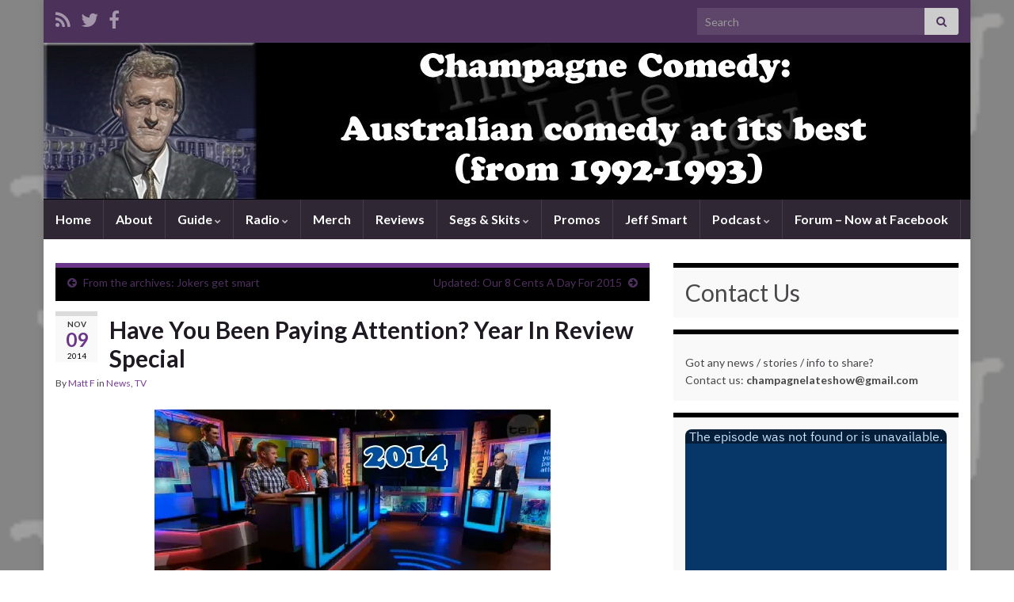

--- FILE ---
content_type: text/html; charset=UTF-8
request_url: https://www.champagnecomedy.com/have-you-been-paying-attention-year-in-review-special/
body_size: 23927
content:
<!DOCTYPE html><!--[if IE 7]>
<html class="ie ie7" lang="en-US">
<![endif]-->
<!--[if IE 8]>
<html class="ie ie8" lang="en-US">
<![endif]-->
<!--[if !(IE 7) & !(IE 8)]><!-->
<html lang="en-US">
<!--<![endif]-->
    <head>
        <meta charset="UTF-8">
        <meta http-equiv="X-UA-Compatible" content="IE=edge">
        <meta name="viewport" content="width=device-width, initial-scale=1">
        <title>Have You Been Paying Attention? Year In Review Special &#8211; ChampagneComedy.com &#8211; The Late Show Ultimate Fan Site</title>
<meta name='robots' content='max-image-preview:large' />
<link rel='dns-prefetch' href='//secure.gravatar.com' />
<link rel='dns-prefetch' href='//stats.wp.com' />
<link rel='dns-prefetch' href='//v0.wordpress.com' />
<link rel='dns-prefetch' href='//jetpack.wordpress.com' />
<link rel='dns-prefetch' href='//s0.wp.com' />
<link rel='dns-prefetch' href='//public-api.wordpress.com' />
<link rel='dns-prefetch' href='//0.gravatar.com' />
<link rel='dns-prefetch' href='//1.gravatar.com' />
<link rel='dns-prefetch' href='//2.gravatar.com' />
<link rel='preconnect' href='//i0.wp.com' />
<link rel='preconnect' href='//c0.wp.com' />
<link rel="alternate" type="application/rss+xml" title="ChampagneComedy.com - The Late Show Ultimate Fan Site &raquo; Feed" href="https://www.champagnecomedy.com/feed/" />
<link rel="alternate" type="application/rss+xml" title="ChampagneComedy.com - The Late Show Ultimate Fan Site &raquo; Comments Feed" href="https://www.champagnecomedy.com/comments/feed/" />
<link rel="alternate" type="application/rss+xml" title="ChampagneComedy.com - The Late Show Ultimate Fan Site &raquo; Have You Been Paying Attention? Year In Review Special Comments Feed" href="https://www.champagnecomedy.com/have-you-been-paying-attention-year-in-review-special/feed/" />
<link rel="alternate" title="oEmbed (JSON)" type="application/json+oembed" href="https://www.champagnecomedy.com/wp-json/oembed/1.0/embed?url=https%3A%2F%2Fwww.champagnecomedy.com%2Fhave-you-been-paying-attention-year-in-review-special%2F" />
<link rel="alternate" title="oEmbed (XML)" type="text/xml+oembed" href="https://www.champagnecomedy.com/wp-json/oembed/1.0/embed?url=https%3A%2F%2Fwww.champagnecomedy.com%2Fhave-you-been-paying-attention-year-in-review-special%2F&#038;format=xml" />
<style id='wp-img-auto-sizes-contain-inline-css' type='text/css'>
img:is([sizes=auto i],[sizes^="auto," i]){contain-intrinsic-size:3000px 1500px}
/*# sourceURL=wp-img-auto-sizes-contain-inline-css */
</style>
<link rel='stylesheet' id='jetpack_related-posts-css' href='https://c0.wp.com/p/jetpack/15.4/modules/related-posts/related-posts.css' type='text/css' media='all' />
<style id='wp-emoji-styles-inline-css' type='text/css'>

	img.wp-smiley, img.emoji {
		display: inline !important;
		border: none !important;
		box-shadow: none !important;
		height: 1em !important;
		width: 1em !important;
		margin: 0 0.07em !important;
		vertical-align: -0.1em !important;
		background: none !important;
		padding: 0 !important;
	}
/*# sourceURL=wp-emoji-styles-inline-css */
</style>
<style id='wp-block-library-inline-css' type='text/css'>
:root{--wp-block-synced-color:#7a00df;--wp-block-synced-color--rgb:122,0,223;--wp-bound-block-color:var(--wp-block-synced-color);--wp-editor-canvas-background:#ddd;--wp-admin-theme-color:#007cba;--wp-admin-theme-color--rgb:0,124,186;--wp-admin-theme-color-darker-10:#006ba1;--wp-admin-theme-color-darker-10--rgb:0,107,160.5;--wp-admin-theme-color-darker-20:#005a87;--wp-admin-theme-color-darker-20--rgb:0,90,135;--wp-admin-border-width-focus:2px}@media (min-resolution:192dpi){:root{--wp-admin-border-width-focus:1.5px}}.wp-element-button{cursor:pointer}:root .has-very-light-gray-background-color{background-color:#eee}:root .has-very-dark-gray-background-color{background-color:#313131}:root .has-very-light-gray-color{color:#eee}:root .has-very-dark-gray-color{color:#313131}:root .has-vivid-green-cyan-to-vivid-cyan-blue-gradient-background{background:linear-gradient(135deg,#00d084,#0693e3)}:root .has-purple-crush-gradient-background{background:linear-gradient(135deg,#34e2e4,#4721fb 50%,#ab1dfe)}:root .has-hazy-dawn-gradient-background{background:linear-gradient(135deg,#faaca8,#dad0ec)}:root .has-subdued-olive-gradient-background{background:linear-gradient(135deg,#fafae1,#67a671)}:root .has-atomic-cream-gradient-background{background:linear-gradient(135deg,#fdd79a,#004a59)}:root .has-nightshade-gradient-background{background:linear-gradient(135deg,#330968,#31cdcf)}:root .has-midnight-gradient-background{background:linear-gradient(135deg,#020381,#2874fc)}:root{--wp--preset--font-size--normal:16px;--wp--preset--font-size--huge:42px}.has-regular-font-size{font-size:1em}.has-larger-font-size{font-size:2.625em}.has-normal-font-size{font-size:var(--wp--preset--font-size--normal)}.has-huge-font-size{font-size:var(--wp--preset--font-size--huge)}.has-text-align-center{text-align:center}.has-text-align-left{text-align:left}.has-text-align-right{text-align:right}.has-fit-text{white-space:nowrap!important}#end-resizable-editor-section{display:none}.aligncenter{clear:both}.items-justified-left{justify-content:flex-start}.items-justified-center{justify-content:center}.items-justified-right{justify-content:flex-end}.items-justified-space-between{justify-content:space-between}.screen-reader-text{border:0;clip-path:inset(50%);height:1px;margin:-1px;overflow:hidden;padding:0;position:absolute;width:1px;word-wrap:normal!important}.screen-reader-text:focus{background-color:#ddd;clip-path:none;color:#444;display:block;font-size:1em;height:auto;left:5px;line-height:normal;padding:15px 23px 14px;text-decoration:none;top:5px;width:auto;z-index:100000}html :where(.has-border-color){border-style:solid}html :where([style*=border-top-color]){border-top-style:solid}html :where([style*=border-right-color]){border-right-style:solid}html :where([style*=border-bottom-color]){border-bottom-style:solid}html :where([style*=border-left-color]){border-left-style:solid}html :where([style*=border-width]){border-style:solid}html :where([style*=border-top-width]){border-top-style:solid}html :where([style*=border-right-width]){border-right-style:solid}html :where([style*=border-bottom-width]){border-bottom-style:solid}html :where([style*=border-left-width]){border-left-style:solid}html :where(img[class*=wp-image-]){height:auto;max-width:100%}:where(figure){margin:0 0 1em}html :where(.is-position-sticky){--wp-admin--admin-bar--position-offset:var(--wp-admin--admin-bar--height,0px)}@media screen and (max-width:600px){html :where(.is-position-sticky){--wp-admin--admin-bar--position-offset:0px}}

/*# sourceURL=wp-block-library-inline-css */
</style><style id='wp-block-heading-inline-css' type='text/css'>
h1:where(.wp-block-heading).has-background,h2:where(.wp-block-heading).has-background,h3:where(.wp-block-heading).has-background,h4:where(.wp-block-heading).has-background,h5:where(.wp-block-heading).has-background,h6:where(.wp-block-heading).has-background{padding:1.25em 2.375em}h1.has-text-align-left[style*=writing-mode]:where([style*=vertical-lr]),h1.has-text-align-right[style*=writing-mode]:where([style*=vertical-rl]),h2.has-text-align-left[style*=writing-mode]:where([style*=vertical-lr]),h2.has-text-align-right[style*=writing-mode]:where([style*=vertical-rl]),h3.has-text-align-left[style*=writing-mode]:where([style*=vertical-lr]),h3.has-text-align-right[style*=writing-mode]:where([style*=vertical-rl]),h4.has-text-align-left[style*=writing-mode]:where([style*=vertical-lr]),h4.has-text-align-right[style*=writing-mode]:where([style*=vertical-rl]),h5.has-text-align-left[style*=writing-mode]:where([style*=vertical-lr]),h5.has-text-align-right[style*=writing-mode]:where([style*=vertical-rl]),h6.has-text-align-left[style*=writing-mode]:where([style*=vertical-lr]),h6.has-text-align-right[style*=writing-mode]:where([style*=vertical-rl]){rotate:180deg}
/*# sourceURL=https://c0.wp.com/c/6.9/wp-includes/blocks/heading/style.min.css */
</style>
<style id='wp-block-list-inline-css' type='text/css'>
ol,ul{box-sizing:border-box}:root :where(.wp-block-list.has-background){padding:1.25em 2.375em}
/*# sourceURL=https://c0.wp.com/c/6.9/wp-includes/blocks/list/style.min.css */
</style>
<style id='wp-block-paragraph-inline-css' type='text/css'>
.is-small-text{font-size:.875em}.is-regular-text{font-size:1em}.is-large-text{font-size:2.25em}.is-larger-text{font-size:3em}.has-drop-cap:not(:focus):first-letter{float:left;font-size:8.4em;font-style:normal;font-weight:100;line-height:.68;margin:.05em .1em 0 0;text-transform:uppercase}body.rtl .has-drop-cap:not(:focus):first-letter{float:none;margin-left:.1em}p.has-drop-cap.has-background{overflow:hidden}:root :where(p.has-background){padding:1.25em 2.375em}:where(p.has-text-color:not(.has-link-color)) a{color:inherit}p.has-text-align-left[style*="writing-mode:vertical-lr"],p.has-text-align-right[style*="writing-mode:vertical-rl"]{rotate:180deg}
/*# sourceURL=https://c0.wp.com/c/6.9/wp-includes/blocks/paragraph/style.min.css */
</style>
<style id='global-styles-inline-css' type='text/css'>
:root{--wp--preset--aspect-ratio--square: 1;--wp--preset--aspect-ratio--4-3: 4/3;--wp--preset--aspect-ratio--3-4: 3/4;--wp--preset--aspect-ratio--3-2: 3/2;--wp--preset--aspect-ratio--2-3: 2/3;--wp--preset--aspect-ratio--16-9: 16/9;--wp--preset--aspect-ratio--9-16: 9/16;--wp--preset--color--black: #000000;--wp--preset--color--cyan-bluish-gray: #abb8c3;--wp--preset--color--white: #ffffff;--wp--preset--color--pale-pink: #f78da7;--wp--preset--color--vivid-red: #cf2e2e;--wp--preset--color--luminous-vivid-orange: #ff6900;--wp--preset--color--luminous-vivid-amber: #fcb900;--wp--preset--color--light-green-cyan: #7bdcb5;--wp--preset--color--vivid-green-cyan: #00d084;--wp--preset--color--pale-cyan-blue: #8ed1fc;--wp--preset--color--vivid-cyan-blue: #0693e3;--wp--preset--color--vivid-purple: #9b51e0;--wp--preset--gradient--vivid-cyan-blue-to-vivid-purple: linear-gradient(135deg,rgb(6,147,227) 0%,rgb(155,81,224) 100%);--wp--preset--gradient--light-green-cyan-to-vivid-green-cyan: linear-gradient(135deg,rgb(122,220,180) 0%,rgb(0,208,130) 100%);--wp--preset--gradient--luminous-vivid-amber-to-luminous-vivid-orange: linear-gradient(135deg,rgb(252,185,0) 0%,rgb(255,105,0) 100%);--wp--preset--gradient--luminous-vivid-orange-to-vivid-red: linear-gradient(135deg,rgb(255,105,0) 0%,rgb(207,46,46) 100%);--wp--preset--gradient--very-light-gray-to-cyan-bluish-gray: linear-gradient(135deg,rgb(238,238,238) 0%,rgb(169,184,195) 100%);--wp--preset--gradient--cool-to-warm-spectrum: linear-gradient(135deg,rgb(74,234,220) 0%,rgb(151,120,209) 20%,rgb(207,42,186) 40%,rgb(238,44,130) 60%,rgb(251,105,98) 80%,rgb(254,248,76) 100%);--wp--preset--gradient--blush-light-purple: linear-gradient(135deg,rgb(255,206,236) 0%,rgb(152,150,240) 100%);--wp--preset--gradient--blush-bordeaux: linear-gradient(135deg,rgb(254,205,165) 0%,rgb(254,45,45) 50%,rgb(107,0,62) 100%);--wp--preset--gradient--luminous-dusk: linear-gradient(135deg,rgb(255,203,112) 0%,rgb(199,81,192) 50%,rgb(65,88,208) 100%);--wp--preset--gradient--pale-ocean: linear-gradient(135deg,rgb(255,245,203) 0%,rgb(182,227,212) 50%,rgb(51,167,181) 100%);--wp--preset--gradient--electric-grass: linear-gradient(135deg,rgb(202,248,128) 0%,rgb(113,206,126) 100%);--wp--preset--gradient--midnight: linear-gradient(135deg,rgb(2,3,129) 0%,rgb(40,116,252) 100%);--wp--preset--font-size--small: 14px;--wp--preset--font-size--medium: 20px;--wp--preset--font-size--large: 20px;--wp--preset--font-size--x-large: 42px;--wp--preset--font-size--tiny: 10px;--wp--preset--font-size--regular: 16px;--wp--preset--font-size--larger: 26px;--wp--preset--spacing--20: 0.44rem;--wp--preset--spacing--30: 0.67rem;--wp--preset--spacing--40: 1rem;--wp--preset--spacing--50: 1.5rem;--wp--preset--spacing--60: 2.25rem;--wp--preset--spacing--70: 3.38rem;--wp--preset--spacing--80: 5.06rem;--wp--preset--shadow--natural: 6px 6px 9px rgba(0, 0, 0, 0.2);--wp--preset--shadow--deep: 12px 12px 50px rgba(0, 0, 0, 0.4);--wp--preset--shadow--sharp: 6px 6px 0px rgba(0, 0, 0, 0.2);--wp--preset--shadow--outlined: 6px 6px 0px -3px rgb(255, 255, 255), 6px 6px rgb(0, 0, 0);--wp--preset--shadow--crisp: 6px 6px 0px rgb(0, 0, 0);}:where(.is-layout-flex){gap: 0.5em;}:where(.is-layout-grid){gap: 0.5em;}body .is-layout-flex{display: flex;}.is-layout-flex{flex-wrap: wrap;align-items: center;}.is-layout-flex > :is(*, div){margin: 0;}body .is-layout-grid{display: grid;}.is-layout-grid > :is(*, div){margin: 0;}:where(.wp-block-columns.is-layout-flex){gap: 2em;}:where(.wp-block-columns.is-layout-grid){gap: 2em;}:where(.wp-block-post-template.is-layout-flex){gap: 1.25em;}:where(.wp-block-post-template.is-layout-grid){gap: 1.25em;}.has-black-color{color: var(--wp--preset--color--black) !important;}.has-cyan-bluish-gray-color{color: var(--wp--preset--color--cyan-bluish-gray) !important;}.has-white-color{color: var(--wp--preset--color--white) !important;}.has-pale-pink-color{color: var(--wp--preset--color--pale-pink) !important;}.has-vivid-red-color{color: var(--wp--preset--color--vivid-red) !important;}.has-luminous-vivid-orange-color{color: var(--wp--preset--color--luminous-vivid-orange) !important;}.has-luminous-vivid-amber-color{color: var(--wp--preset--color--luminous-vivid-amber) !important;}.has-light-green-cyan-color{color: var(--wp--preset--color--light-green-cyan) !important;}.has-vivid-green-cyan-color{color: var(--wp--preset--color--vivid-green-cyan) !important;}.has-pale-cyan-blue-color{color: var(--wp--preset--color--pale-cyan-blue) !important;}.has-vivid-cyan-blue-color{color: var(--wp--preset--color--vivid-cyan-blue) !important;}.has-vivid-purple-color{color: var(--wp--preset--color--vivid-purple) !important;}.has-black-background-color{background-color: var(--wp--preset--color--black) !important;}.has-cyan-bluish-gray-background-color{background-color: var(--wp--preset--color--cyan-bluish-gray) !important;}.has-white-background-color{background-color: var(--wp--preset--color--white) !important;}.has-pale-pink-background-color{background-color: var(--wp--preset--color--pale-pink) !important;}.has-vivid-red-background-color{background-color: var(--wp--preset--color--vivid-red) !important;}.has-luminous-vivid-orange-background-color{background-color: var(--wp--preset--color--luminous-vivid-orange) !important;}.has-luminous-vivid-amber-background-color{background-color: var(--wp--preset--color--luminous-vivid-amber) !important;}.has-light-green-cyan-background-color{background-color: var(--wp--preset--color--light-green-cyan) !important;}.has-vivid-green-cyan-background-color{background-color: var(--wp--preset--color--vivid-green-cyan) !important;}.has-pale-cyan-blue-background-color{background-color: var(--wp--preset--color--pale-cyan-blue) !important;}.has-vivid-cyan-blue-background-color{background-color: var(--wp--preset--color--vivid-cyan-blue) !important;}.has-vivid-purple-background-color{background-color: var(--wp--preset--color--vivid-purple) !important;}.has-black-border-color{border-color: var(--wp--preset--color--black) !important;}.has-cyan-bluish-gray-border-color{border-color: var(--wp--preset--color--cyan-bluish-gray) !important;}.has-white-border-color{border-color: var(--wp--preset--color--white) !important;}.has-pale-pink-border-color{border-color: var(--wp--preset--color--pale-pink) !important;}.has-vivid-red-border-color{border-color: var(--wp--preset--color--vivid-red) !important;}.has-luminous-vivid-orange-border-color{border-color: var(--wp--preset--color--luminous-vivid-orange) !important;}.has-luminous-vivid-amber-border-color{border-color: var(--wp--preset--color--luminous-vivid-amber) !important;}.has-light-green-cyan-border-color{border-color: var(--wp--preset--color--light-green-cyan) !important;}.has-vivid-green-cyan-border-color{border-color: var(--wp--preset--color--vivid-green-cyan) !important;}.has-pale-cyan-blue-border-color{border-color: var(--wp--preset--color--pale-cyan-blue) !important;}.has-vivid-cyan-blue-border-color{border-color: var(--wp--preset--color--vivid-cyan-blue) !important;}.has-vivid-purple-border-color{border-color: var(--wp--preset--color--vivid-purple) !important;}.has-vivid-cyan-blue-to-vivid-purple-gradient-background{background: var(--wp--preset--gradient--vivid-cyan-blue-to-vivid-purple) !important;}.has-light-green-cyan-to-vivid-green-cyan-gradient-background{background: var(--wp--preset--gradient--light-green-cyan-to-vivid-green-cyan) !important;}.has-luminous-vivid-amber-to-luminous-vivid-orange-gradient-background{background: var(--wp--preset--gradient--luminous-vivid-amber-to-luminous-vivid-orange) !important;}.has-luminous-vivid-orange-to-vivid-red-gradient-background{background: var(--wp--preset--gradient--luminous-vivid-orange-to-vivid-red) !important;}.has-very-light-gray-to-cyan-bluish-gray-gradient-background{background: var(--wp--preset--gradient--very-light-gray-to-cyan-bluish-gray) !important;}.has-cool-to-warm-spectrum-gradient-background{background: var(--wp--preset--gradient--cool-to-warm-spectrum) !important;}.has-blush-light-purple-gradient-background{background: var(--wp--preset--gradient--blush-light-purple) !important;}.has-blush-bordeaux-gradient-background{background: var(--wp--preset--gradient--blush-bordeaux) !important;}.has-luminous-dusk-gradient-background{background: var(--wp--preset--gradient--luminous-dusk) !important;}.has-pale-ocean-gradient-background{background: var(--wp--preset--gradient--pale-ocean) !important;}.has-electric-grass-gradient-background{background: var(--wp--preset--gradient--electric-grass) !important;}.has-midnight-gradient-background{background: var(--wp--preset--gradient--midnight) !important;}.has-small-font-size{font-size: var(--wp--preset--font-size--small) !important;}.has-medium-font-size{font-size: var(--wp--preset--font-size--medium) !important;}.has-large-font-size{font-size: var(--wp--preset--font-size--large) !important;}.has-x-large-font-size{font-size: var(--wp--preset--font-size--x-large) !important;}
/*# sourceURL=global-styles-inline-css */
</style>

<style id='classic-theme-styles-inline-css' type='text/css'>
/*! This file is auto-generated */
.wp-block-button__link{color:#fff;background-color:#32373c;border-radius:9999px;box-shadow:none;text-decoration:none;padding:calc(.667em + 2px) calc(1.333em + 2px);font-size:1.125em}.wp-block-file__button{background:#32373c;color:#fff;text-decoration:none}
/*# sourceURL=/wp-includes/css/classic-themes.min.css */
</style>
<link rel='stylesheet' id='bootstrap-css' href='https://www.champagnecomedy.com/wp-content/themes/graphene/bootstrap/css/bootstrap.min.css?ver=6.9' type='text/css' media='all' />
<link rel='stylesheet' id='font-awesome-css' href='https://www.champagnecomedy.com/wp-content/themes/graphene/fonts/font-awesome/css/font-awesome.min.css?ver=6.9' type='text/css' media='all' />
<link rel='stylesheet' id='graphene-css' href='https://www.champagnecomedy.com/wp-content/themes/graphene/style.css?ver=2.9.4' type='text/css' media='screen' />
<link rel='stylesheet' id='graphene-responsive-css' href='https://www.champagnecomedy.com/wp-content/themes/graphene/responsive.css?ver=2.9.4' type='text/css' media='all' />
<link rel='stylesheet' id='graphene-blocks-css' href='https://www.champagnecomedy.com/wp-content/themes/graphene/blocks.css?ver=2.9.4' type='text/css' media='all' />
<link rel='stylesheet' id='sharedaddy-css' href='https://c0.wp.com/p/jetpack/15.4/modules/sharedaddy/sharing.css' type='text/css' media='all' />
<link rel='stylesheet' id='social-logos-css' href='https://c0.wp.com/p/jetpack/15.4/_inc/social-logos/social-logos.min.css' type='text/css' media='all' />
<script type="text/javascript" id="jetpack_related-posts-js-extra">
/* <![CDATA[ */
var related_posts_js_options = {"post_heading":"h4"};
//# sourceURL=jetpack_related-posts-js-extra
/* ]]> */
</script>
<script type="text/javascript" src="https://c0.wp.com/p/jetpack/15.4/_inc/build/related-posts/related-posts.min.js" id="jetpack_related-posts-js"></script>
<script type="text/javascript" src="https://c0.wp.com/c/6.9/wp-includes/js/jquery/jquery.min.js" id="jquery-core-js"></script>
<script type="text/javascript" src="https://c0.wp.com/c/6.9/wp-includes/js/jquery/jquery-migrate.min.js" id="jquery-migrate-js"></script>
<script defer type="text/javascript" src="https://www.champagnecomedy.com/wp-content/themes/graphene/bootstrap/js/bootstrap.min.js?ver=2.9.4" id="bootstrap-js"></script>
<script defer type="text/javascript" src="https://www.champagnecomedy.com/wp-content/themes/graphene/js/bootstrap-hover-dropdown/bootstrap-hover-dropdown.min.js?ver=2.9.4" id="bootstrap-hover-dropdown-js"></script>
<script defer type="text/javascript" src="https://www.champagnecomedy.com/wp-content/themes/graphene/js/bootstrap-submenu/bootstrap-submenu.min.js?ver=2.9.4" id="bootstrap-submenu-js"></script>
<script defer type="text/javascript" src="https://www.champagnecomedy.com/wp-content/themes/graphene/js/jquery.infinitescroll.min.js?ver=2.9.4" id="infinite-scroll-js"></script>
<script type="text/javascript" id="graphene-js-extra">
/* <![CDATA[ */
var grapheneJS = {"siteurl":"https://www.champagnecomedy.com","ajaxurl":"https://www.champagnecomedy.com/wp-admin/admin-ajax.php","templateUrl":"https://www.champagnecomedy.com/wp-content/themes/graphene","isSingular":"1","enableStickyMenu":"","shouldShowComments":"1","commentsOrder":"newest","sliderDisable":"1","sliderInterval":"7000","infScrollBtnLbl":"Load more","infScrollOn":"","infScrollCommentsOn":"","totalPosts":"1","postsPerPage":"10","isPageNavi":"","infScrollMsgText":"Fetching window.grapheneInfScrollItemsPerPage of window.grapheneInfScrollItemsLeft items left ...","infScrollMsgTextPlural":"Fetching window.grapheneInfScrollItemsPerPage of window.grapheneInfScrollItemsLeft items left ...","infScrollFinishedText":"All loaded!","commentsPerPage":"50","totalComments":"0","infScrollCommentsMsg":"Fetching window.grapheneInfScrollCommentsPerPage of window.grapheneInfScrollCommentsLeft comments left ...","infScrollCommentsMsgPlural":"Fetching window.grapheneInfScrollCommentsPerPage of window.grapheneInfScrollCommentsLeft comments left ...","infScrollCommentsFinishedMsg":"All comments loaded!","disableLiveSearch":"1","txtNoResult":"No result found.","isMasonry":""};
//# sourceURL=graphene-js-extra
/* ]]> */
</script>
<script defer type="text/javascript" src="https://www.champagnecomedy.com/wp-content/themes/graphene/js/graphene.js?ver=2.9.4" id="graphene-js"></script>
<link rel="https://api.w.org/" href="https://www.champagnecomedy.com/wp-json/" /><link rel="alternate" title="JSON" type="application/json" href="https://www.champagnecomedy.com/wp-json/wp/v2/posts/245839" /><link rel="EditURI" type="application/rsd+xml" title="RSD" href="https://www.champagnecomedy.com/xmlrpc.php?rsd" />
<meta name="generator" content="WordPress 6.9" />
<link rel="canonical" href="https://www.champagnecomedy.com/have-you-been-paying-attention-year-in-review-special/" />
<link rel='shortlink' href='https://wp.me/p32nPk-11X9' />
	<style>img#wpstats{display:none}</style>
				<script>
		   WebFontConfig = {
		      google: { 
		      	families: ["Lato:400,400i,700,700i&display=swap"]		      }
		   };

		   (function(d) {
		      var wf = d.createElement('script'), s = d.scripts[0];
		      wf.src = 'https://ajax.googleapis.com/ajax/libs/webfont/1.6.26/webfont.js';
		      wf.async = true;
		      s.parentNode.insertBefore(wf, s);
		   })(document);
		</script>
	<style type="text/css">
.sidebar .sidebar-wrap {background-color: #f9f9f9; border-color: #000000}.btn, .btn:focus, .btn:hover, .btn a, .Button, .colour-preview .button, input[type="submit"], button[type="submit"], #commentform #submit, .wpsc_buy_button, #back-to-top, .wp-block-button .wp-block-button__link:not(.has-background) {background: #666666; color: #ffffff} .wp-block-button.is-style-outline .wp-block-button__link {background:transparent; border-color: #666666}.btn.btn-outline, .btn.btn-outline:hover {color: #666666;border-color: #666666}.post-nav-top, .archive-title, .page-title, .term-desc, .breadcrumb {background-color: #000000; border-color: #6b3589}.header_title, .header_title a, .header_title a:visited, .header_title a:hover, .header_desc {color:#blank}.carousel, .carousel .item{height:400px}@media (max-width: 991px) {.carousel, .carousel .item{height:250px}}#header{max-height:198px}
</style>
		<script type="application/ld+json">{"@context":"http:\/\/schema.org","@type":"Article","mainEntityOfPage":"https:\/\/www.champagnecomedy.com\/have-you-been-paying-attention-year-in-review-special\/","publisher":{"@type":"Organization","name":"ChampagneComedy.com - The Late Show Ultimate Fan Site"},"headline":"Have You Been Paying Attention? Year In Review Special","datePublished":"2014-11-09T15:34:02+00:00","dateModified":"2019-08-20T18:34:51+00:00","description":"<div class=\"sharedaddy sd-sharing-enabled\"><div class=\"robots-nocontent sd-block sd-social sd-social-text sd-sharing\"><h3 class=\"sd-title\">Get social<\/h3><div class=\"sd-content\"><ul><li class=\"share-facebook\"><a rel=\"nofollow noopener noreferrer\"\n\t\t\t\tdata-shared=\"sharing-facebook-245839\"\n\t\t\t\tclass=\"share-facebook sd-button no-icon\"\n\t\t\t\thref=\"https:\/\/www.champagnecomedy.com\/have-you-been-paying-attention-year-in-review-special\/?share=facebook\"\n\t\t\t\ttarget=\"_blank\"\n\t\t\t\taria-labelledby=\"sharing-facebook-245839\"\n\t\t\t\t>\n\t\t\t\t<span id=\"sharing-facebook-245839\" hidden>Click to share on Facebook (Opens in new window)<\/span>\n\t\t\t\t<span>Facebook<\/span>\n\t\t\t<\/a><\/li><li class=\"share-twitter\"><a rel=\"nofollow noopener noreferrer\"\n\t\t\t\tdata-shared=\"sharing-twitter-245839\"\n\t\t\t\tclass=\"share-twitter sd-button no-icon\"\n\t\t\t\thref=\"https:\/\/www.champagnecomedy.com\/have-you-been-paying-attention-year-in-review-special\/?share=twitter\"\n\t\t\t\ttarget=\"_blank\"\n\t\t\t\taria-labelledby=\"sharing-twitter-245839\"\n\t\t\t\t>\n\t\t\t\t<span id=\"sharing-twitter-245839\" hidden>Click to share on X (Opens in new window)<\/span>\n\t\t\t\t<span>X<\/span>\n\t\t\t<\/a><\/li><li class=\"share-tumblr\"><a rel=\"nofollow noopener noreferrer\"\n\t\t\t\tdata-shared=\"sharing-tumblr-245839\"\n\t\t\t\tclass=\"share-tumblr sd-button no-icon\"\n\t\t\t\thref=\"https:\/\/www.champagnecomedy.com\/have-you-been-paying-attention-year-in-review-special\/?share=tumblr\"\n\t\t\t\ttarget=\"_blank\"\n\t\t\t\taria-labelledby=\"sharing-tumblr-245839\"\n\t\t\t\t>\n\t\t\t\t<span id=\"sharing-tumblr-245839\" hidden>Click to share on Tumblr (Opens in new window)<\/span>\n\t\t\t\t<span>Tumblr<\/span>\n\t\t\t<\/a><\/li><li class=\"share-pinterest\"><a rel=\"nofollow noopener noreferrer\"\n\t\t\t\tdata-shared=\"sharing-pinterest-245839\"\n\t\t\t\tclass=\"share-pinterest sd-button no-icon\"\n\t\t\t\thref=\"https:\/\/www.champagnecomedy.com\/have-you-been-paying-attention-year-in-review-special\/?share=pinterest\"\n\t\t\t\ttarget=\"_blank\"\n\t\t\t\taria-labelledby=\"sharing-pinterest-245839\"\n\t\t\t\t>\n\t\t\t\t<span id=\"sharing-pinterest-245839\" hidden>Click to share on Pinterest (Opens in new window)<\/span>\n\t\t\t\t<span>Pinterest<\/span>\n\t\t\t<\/a><\/li><li class=\"share-reddit\"><a rel=\"nofollow noopener noreferrer\"\n\t\t\t\tdata-shared=\"sharing-reddit-245839\"\n\t\t\t\tclass=\"share-reddit sd-button no-icon\"\n\t\t\t\thref=\"https:\/\/www.champagnecomedy.com\/have-you-been-paying-attention-year-in-review-special\/?share=reddit\"\n\t\t\t\ttarget=\"_blank\"\n\t\t\t\taria-labelledby=\"sharing-reddit-245839\"\n\t\t\t\t>\n\t\t\t\t<span id=\"sharing-reddit-245839\" hidden>Click to share on Reddit (Opens in new window)<\/span>\n\t\t\t\t<span>Reddit<\/span>\n\t\t\t<\/a><\/li><li class=\"share-linkedin\"><a rel=\"nofollow noopener noreferrer\"\n\t\t\t\tdata-shared=\"sharing-linkedin-245839\"\n\t\t\t\tclass=\"share-linkedin sd-button no-icon\"\n\t\t\t\thref=\"https:\/\/www.champagnecomedy.com\/have-you-been-paying-attention-year-in-review-special\/?share=linkedin\"\n\t\t\t\ttarget=\"_blank\"\n\t\t\t\taria-labelledby=\"sharing-linkedin-245839\"\n\t\t\t\t>\n\t\t\t\t<span id=\"sharing-linkedin-245839\" hidden>Click to share on LinkedIn (Opens in new window)<\/span>\n\t\t\t\t<span>LinkedIn<\/span>\n\t\t\t<\/a><\/li><li class=\"share-print\"><a rel=\"nofollow noopener noreferrer\"\n\t\t\t\tdata-shared=\"sharing-print-245839\"\n\t\t\t\tclass=\"share-print sd-button no-icon\"\n\t\t\t\thref=\"https:\/\/www.champagnecomedy.com\/have-you-been-paying-attention-year-in-review-special\/#print?share=print\"\n\t\t\t\ttarget=\"_blank\"\n\t\t\t\taria-labelledby=\"sharing-print-245839\"\n\t\t\t\t>\n\t\t\t\t<span id=\"sharing-print-245839\" hidden>Click to print (Opens in new window)<\/span>\n\t\t\t\t<span>Print<\/span>\n\t\t\t<\/a><\/li><li class=\"share-email\"><a rel=\"nofollow noopener noreferrer\"\n\t\t\t\tdata-shared=\"sharing-email-245839\"\n\t\t\t\tclass=\"share-email sd-button no-icon\"\n\t\t\t\thref=\"mailto:?subject=%5BShared%20Post%5D%20Have%20You%20Been%20Paying%20Attention%3F%20Year%20In%20Review%20Special&#038;body=https%3A%2F%2Fwww.champagnecomedy.com%2Fhave-you-been-paying-attention-year-in-review-special%2F&#038;share=email\"\n\t\t\t\ttarget=\"_blank\"\n\t\t\t\taria-labelledby=\"sharing-email-245839\"\n\t\t\t\tdata-email-share-error-title=\"Do you have email set up?\" data-email-share-error-text=\"If you&#039;re having problems sharing via email, you might not have email set up for your browser. You may need to create a new email yourself.\" data-email-share-nonce=\"631afc9711\" data-email-share-track-url=\"https:\/\/www.champagnecomedy.com\/have-you-been-paying-attention-year-in-review-special\/?share=email\">\n\t\t\t\t<span id=\"sharing-email-245839\" hidden>Click to email a link to a friend (Opens in new window)<\/span>\n\t\t\t\t<span>Email<\/span>\n\t\t\t<\/a><\/li><li class=\"share-end\"><\/li><\/ul><\/div><\/div><\/div>","author":{"@type":"Person","name":"Matt F"},"image":["https:\/\/i2.wp.com\/www.champagnecomedy.com\/wp-content\/uploads\/2014\/11\/HYBPA2014.jpg?fit=500%2C268"]}</script>
	<style type="text/css" id="custom-background-css">
body.custom-background { background-image: url("https://champagnecomedy.com/wp-content/uploads/2011/10/latelogo.gif"); background-position: center top; background-size: contain; background-repeat: repeat; background-attachment: scroll; }
</style>
	
<!-- Jetpack Open Graph Tags -->
<meta property="og:type" content="article" />
<meta property="og:title" content="Have You Been Paying Attention? Year In Review Special" />
<meta property="og:url" content="https://www.champagnecomedy.com/have-you-been-paying-attention-year-in-review-special/" />
<meta property="og:description" content="Do yourself a favour and skip watching the latest shenanigans on some reality show shown on another network, and turn to Channel 10 on Monday November 17 at 8:30pm. Tom Gleisner, Ed Kavalee, Sam Pa…" />
<meta property="article:published_time" content="2014-11-09T05:34:02+00:00" />
<meta property="article:modified_time" content="2019-08-20T08:34:51+00:00" />
<meta property="og:site_name" content="ChampagneComedy.com - The Late Show Ultimate Fan Site" />
<meta property="og:image" content="http://champagnecomedy.com/wp-content/uploads/2014/11/HYBPA2014.jpg" />
<meta property="og:image:width" content="500" />
<meta property="og:image:height" content="268" />
<meta property="og:image:alt" content="Have Year Been Paying Attention" />
<meta property="og:locale" content="en_US" />
<meta name="twitter:text:title" content="Have You Been Paying Attention? Year In Review Special" />
<meta name="twitter:image" content="http://champagnecomedy.com/wp-content/uploads/2014/11/HYBPA2014.jpg?w=640" />
<meta name="twitter:image:alt" content="Have Year Been Paying Attention" />
<meta name="twitter:card" content="summary_large_image" />

<!-- End Jetpack Open Graph Tags -->
    <link rel='stylesheet' id='jetpack-swiper-library-css' href='https://c0.wp.com/p/jetpack/15.4/_inc/blocks/swiper.css' type='text/css' media='all' />
<link rel='stylesheet' id='jetpack-carousel-css' href='https://c0.wp.com/p/jetpack/15.4/modules/carousel/jetpack-carousel.css' type='text/css' media='all' />
</head>
    <body class="wp-singular post-template-default single single-post postid-245839 single-format-standard custom-background wp-embed-responsive wp-theme-graphene layout-boxed two_col_left two-columns singular">
        
        <div class="container boxed-wrapper">
            
                            <div id="top-bar" class="row clearfix top-bar ">
                    
                                                    
                            <div class="col-md-12 top-bar-items">
                                
                                                                                                    	<ul class="social-profiles">
							
			            <li class="social-profile social-profile-rss">
			            	<a href="https://www.champagnecomedy.com/feed/" title="Subscribe to Champagne Comedy: The Late Show fan site&#039;s RSS feed" id="social-id-1" class="mysocial social-rss">
			            				                            <i class="fa fa-rss"></i>
		                        			            	</a>
			            </li>
		            
		    						
			            <li class="social-profile social-profile-twitter">
			            	<a href="https://bsky.app/profile/tlschampagne.bsky.social" title="Follow Champagne Comedy: The Late Show fan site on BlueSky" id="social-id-2" class="mysocial social-twitter">
			            				                            <i class="fa fa-twitter"></i>
		                        			            	</a>
			            </li>
		            
		    						
			            <li class="social-profile social-profile-facebook">
			            	<a href="http://www.facebook.com/champagnecomedy" title="Visit Champagne Comedy: The Late Show fan site&#039;s Facebook page" id="social-id-3" class="mysocial social-facebook">
			            				                            <i class="fa fa-facebook"></i>
		                        			            	</a>
			            </li>
		            
		    	    </ul>
                                    
                                                                    <button type="button" class="search-toggle navbar-toggle collapsed" data-toggle="collapse" data-target="#top_search">
                                        <span class="sr-only">Toggle search form</span>
                                        <i class="fa fa-search-plus"></i>
                                    </button>

                                    <div id="top_search" class="top-search-form">
                                        <form class="searchform" method="get" action="https://www.champagnecomedy.com">
	<div class="input-group">
		<div class="form-group live-search-input">
			<label for="s" class="screen-reader-text">Search for:</label>
		    <input type="text" id="s" name="s" class="form-control" placeholder="Search">
		    		</div>
	    <span class="input-group-btn">
	    	<button class="btn btn-default" type="submit"><i class="fa fa-search"></i></button>
	    </span>
    </div>
    </form>                                                                            </div>
                                
                                                            </div>

                        
                                    </div>
            

            <div id="header" class="row">

                <img src="https://www.champagnecomedy.com/wp-content/uploads/2018/01/CCPic02test.jpg" alt="ChampagneComedy.com - The Late Show Ultimate Fan Site" title="ChampagneComedy.com - The Late Show Ultimate Fan Site" width="1170" height="198" />                
                                                                </div>


                        <nav class="navbar row navbar-inverse">

                <div class="navbar-header align-center">
                		                    <button type="button" class="navbar-toggle collapsed" data-toggle="collapse" data-target="#header-menu-wrap, #secondary-menu-wrap">
	                        <span class="sr-only">Toggle navigation</span>
	                        <span class="icon-bar"></span>
	                        <span class="icon-bar"></span>
	                        <span class="icon-bar"></span>
	                    </button>
                	                    
                    
                                            <p class="header_title mobile-only">
                            <a href="https://www.champagnecomedy.com" title="Go back to the front page">                                ChampagneComedy.com &#8211; The Late Show Ultimate Fan Site                            </a>                        </p>
                    
                                            
                                    </div>

                                    <div class="collapse navbar-collapse" id="header-menu-wrap">

            			<ul id="header-menu" class="nav navbar-nav flip"><li id="menu-item-513" class="menu-item menu-item-type-custom menu-item-object-custom menu-item-513"><a href="https://champagnecomedy.com/">Home</a></li>
<li id="menu-item-906" class="menu-item menu-item-type-post_type menu-item-object-page menu-item-906"><a href="https://www.champagnecomedy.com/about-us/">About</a></li>
<li id="menu-item-507" class="menu-item menu-item-type-custom menu-item-object-custom menu-item-has-children menu-item-507"><a href="http://champagnecomedy.com/?page_id=257" class="dropdown-toggle" data-toggle="dropdown" data-submenu="1" data-depth="10" data-hover="dropdown" data-delay="0">Guide <i class="fa fa-chevron-down"></i></a>
<ul class="dropdown-menu">
	<li id="menu-item-246772" class="menu-item menu-item-type-post_type menu-item-object-page menu-item-246772"><a href="https://www.champagnecomedy.com/a-quiet-word-with/">A Quiet Word With</a></li>
	<li id="menu-item-241763" class="menu-item menu-item-type-post_type menu-item-object-page menu-item-241763"><a href="https://www.champagnecomedy.com/audreys-kitchen/">Audrey’s Kitchen</a></li>
	<li id="menu-item-241754" class="menu-item menu-item-type-post_type menu-item-object-page menu-item-241754"><a href="https://www.champagnecomedy.com/have-you-been-paying-attention/">Have You Been Paying Attention?</a></li>
	<li id="menu-item-248286" class="menu-item menu-item-type-post_type menu-item-object-page menu-item-248286"><a href="https://www.champagnecomedy.com/thank-god-youre-here/">Thank God You’re Here</a></li>
	<li id="menu-item-245838" class="menu-item menu-item-type-post_type menu-item-object-page menu-item-245838"><a href="https://www.champagnecomedy.com/the-joy-of-sets/">The Joy Of Sets</a></li>
	<li id="menu-item-241758" class="menu-item menu-item-type-post_type menu-item-object-page menu-item-has-children menu-item-241758 dropdown-submenu"><a href="https://www.champagnecomedy.com/the-late-show/">The Late Show <i class="fa fa-chevron-right"></i></a>
	<ul class="dropdown-menu">
		<li id="menu-item-183246" class="menu-item menu-item-type-post_type menu-item-object-page menu-item-183246"><a href="https://www.champagnecomedy.com/the-late-show/season-1-episode-1/">Season 1 Episode 1</a></li>
		<li id="menu-item-244655" class="menu-item menu-item-type-post_type menu-item-object-page menu-item-244655"><a href="https://www.champagnecomedy.com/the-late-show/season-1-episode-2/">Season 1 Episode 2</a></li>
		<li id="menu-item-245769" class="menu-item menu-item-type-post_type menu-item-object-page menu-item-245769"><a href="https://www.champagnecomedy.com/the-late-show/season-1-episode-3/">Season 1 Episode 3</a></li>
		<li id="menu-item-245779" class="menu-item menu-item-type-post_type menu-item-object-page menu-item-245779"><a href="https://www.champagnecomedy.com/the-late-show/season-1-episode-4/">Season 1 Episode 4</a></li>
		<li id="menu-item-245888" class="menu-item menu-item-type-post_type menu-item-object-page menu-item-245888"><a href="https://www.champagnecomedy.com/the-late-show/season-1-episode-5/">Season 1 Episode 5</a></li>
		<li id="menu-item-245902" class="menu-item menu-item-type-post_type menu-item-object-page menu-item-245902"><a href="https://www.champagnecomedy.com/the-late-show/season-1-episode-6/">Season 1 Episode 6</a></li>
		<li id="menu-item-245913" class="menu-item menu-item-type-post_type menu-item-object-page menu-item-245913"><a href="https://www.champagnecomedy.com/the-late-show/season-1-episode-7/">Season 1 Episode 7</a></li>
		<li id="menu-item-245923" class="menu-item menu-item-type-post_type menu-item-object-page menu-item-245923"><a href="https://www.champagnecomedy.com/the-late-show/season-1-episode-8/">Season 1 Episode 8</a></li>
		<li id="menu-item-245936" class="menu-item menu-item-type-post_type menu-item-object-page menu-item-245936"><a href="https://www.champagnecomedy.com/the-late-show/season-1-episode-9/">Season 1 Episode 9</a></li>
		<li id="menu-item-245946" class="menu-item menu-item-type-post_type menu-item-object-page menu-item-245946"><a href="https://www.champagnecomedy.com/the-late-show/season-1-episode-10/">Season 1 Episode 10</a></li>
		<li id="menu-item-246093" class="menu-item menu-item-type-post_type menu-item-object-page menu-item-246093"><a href="https://www.champagnecomedy.com/the-late-show/season-1-episode-11/">Season 1 Episode 11</a></li>
		<li id="menu-item-246230" class="menu-item menu-item-type-post_type menu-item-object-page menu-item-246230"><a href="https://www.champagnecomedy.com/the-late-show/season-1-episode-12/">Season 1 Episode 12</a></li>
		<li id="menu-item-246313" class="menu-item menu-item-type-post_type menu-item-object-page menu-item-246313"><a href="https://www.champagnecomedy.com/the-late-show/season-1-episode-13/">Season 1 Episode 13</a></li>
		<li id="menu-item-247061" class="menu-item menu-item-type-post_type menu-item-object-page menu-item-247061"><a href="https://www.champagnecomedy.com/the-late-show/season-1-episode-14/">Season 1 Episode 14</a></li>
		<li id="menu-item-247065" class="menu-item menu-item-type-post_type menu-item-object-page menu-item-247065"><a href="https://www.champagnecomedy.com/the-late-show/season-1-episode-15/">Season 1 Episode 15</a></li>
		<li id="menu-item-247064" class="menu-item menu-item-type-post_type menu-item-object-page menu-item-247064"><a href="https://www.champagnecomedy.com/the-late-show/season-1-episode-16/">Season 1 Episode 16</a></li>
		<li id="menu-item-247356" class="menu-item menu-item-type-post_type menu-item-object-page menu-item-247356"><a href="https://www.champagnecomedy.com/the-late-show/season-1-episode-17/">Season 1 Episode 17</a></li>
		<li id="menu-item-247361" class="menu-item menu-item-type-post_type menu-item-object-page menu-item-247361"><a href="https://www.champagnecomedy.com/the-late-show/season-1-episode-18/">Season 1 Episode 18</a></li>
		<li id="menu-item-247376" class="menu-item menu-item-type-post_type menu-item-object-page menu-item-247376"><a href="https://www.champagnecomedy.com/the-late-show/season-1-episode-19/">Season 1 Episode 19</a></li>
		<li id="menu-item-247380" class="menu-item menu-item-type-post_type menu-item-object-page menu-item-247380"><a href="https://www.champagnecomedy.com/the-late-show/season-1-episode-20/">Season 1 Episode 20</a></li>
		<li id="menu-item-247389" class="menu-item menu-item-type-post_type menu-item-object-page menu-item-247389"><a href="https://www.champagnecomedy.com/the-late-show/season-2-episode-1/">Season 2 Episode 1</a></li>
		<li id="menu-item-247388" class="menu-item menu-item-type-post_type menu-item-object-page menu-item-247388"><a href="https://www.champagnecomedy.com/the-late-show/season-2-episode-2/">Season 2 Episode 2</a></li>
		<li id="menu-item-247395" class="menu-item menu-item-type-post_type menu-item-object-page menu-item-247395"><a href="https://www.champagnecomedy.com/the-late-show/season-2-episode-3/">Season 2 Episode 3</a></li>
		<li id="menu-item-247394" class="menu-item menu-item-type-post_type menu-item-object-page menu-item-247394"><a href="https://www.champagnecomedy.com/the-late-show/season-2-episode-4/">Season 2 Episode 4</a></li>
		<li id="menu-item-183272" class="menu-item menu-item-type-post_type menu-item-object-page menu-item-183272"><a href="https://www.champagnecomedy.com/the-late-show/season-2-episode-5/">Season 2 Episode 5</a></li>
		<li id="menu-item-247404" class="menu-item menu-item-type-post_type menu-item-object-page menu-item-247404"><a href="https://www.champagnecomedy.com/the-late-show/season-2-episode-6/">Season 2 Episode 6</a></li>
		<li id="menu-item-247403" class="menu-item menu-item-type-post_type menu-item-object-page menu-item-247403"><a href="https://www.champagnecomedy.com/the-late-show/season-2-episode-7/">Season 2 Episode 7</a></li>
		<li id="menu-item-247415" class="menu-item menu-item-type-post_type menu-item-object-page menu-item-247415"><a href="https://www.champagnecomedy.com/the-late-show/season-2-episode-8/">Season 2 Episode 8</a></li>
		<li id="menu-item-247414" class="menu-item menu-item-type-post_type menu-item-object-page menu-item-247414"><a href="https://www.champagnecomedy.com/the-late-show/season-2-episode-9/">Season 2 Episode 9</a></li>
		<li id="menu-item-247413" class="menu-item menu-item-type-post_type menu-item-object-page menu-item-247413"><a href="https://www.champagnecomedy.com/the-late-show/season-2-episode-10/">Season 2 Episode 10</a></li>
		<li id="menu-item-247423" class="menu-item menu-item-type-post_type menu-item-object-page menu-item-247423"><a href="https://www.champagnecomedy.com/the-late-show/season-2-episode-11/">Season 2 Episode 11</a></li>
		<li id="menu-item-247422" class="menu-item menu-item-type-post_type menu-item-object-page menu-item-247422"><a href="https://www.champagnecomedy.com/the-late-show/season-2-episode-12/">Season 2 Episode 12</a></li>
		<li id="menu-item-247421" class="menu-item menu-item-type-post_type menu-item-object-page menu-item-247421"><a href="https://www.champagnecomedy.com/the-late-show/season-2-episode-13/">Season 2 Episode 13</a></li>
		<li id="menu-item-247426" class="menu-item menu-item-type-post_type menu-item-object-page menu-item-247426"><a href="https://www.champagnecomedy.com/the-late-show/season-2-episode-14/">Season 2 Episode 14</a></li>
		<li id="menu-item-247438" class="menu-item menu-item-type-post_type menu-item-object-page menu-item-247438"><a href="https://www.champagnecomedy.com/the-late-show/season-2-episode-15/">Season 2 Episode 15</a></li>
		<li id="menu-item-247437" class="menu-item menu-item-type-post_type menu-item-object-page menu-item-247437"><a href="https://www.champagnecomedy.com/the-late-show/season-2-episode-16/">Season 2 Episode 16</a></li>
		<li id="menu-item-247436" class="menu-item menu-item-type-post_type menu-item-object-page menu-item-247436"><a href="https://www.champagnecomedy.com/the-late-show/season-2-episode-17/">Season 2 Episode 17</a></li>
		<li id="menu-item-247435" class="menu-item menu-item-type-post_type menu-item-object-page menu-item-247435"><a href="https://www.champagnecomedy.com/the-late-show/season-2-episode-18/">Season 2 Episode 18</a></li>
		<li id="menu-item-247443" class="menu-item menu-item-type-post_type menu-item-object-page menu-item-247443"><a href="https://www.champagnecomedy.com/the-late-show/season-2-episode-19/">Season 2 Episode 19</a></li>
		<li id="menu-item-247442" class="menu-item menu-item-type-post_type menu-item-object-page menu-item-247442"><a href="https://www.champagnecomedy.com/the-late-show/season-2-episode-20/">Season 2 Episode 20</a></li>
	</ul>
</li>
	<li id="menu-item-242138" class="menu-item menu-item-type-post_type menu-item-object-page menu-item-has-children menu-item-242138 dropdown-submenu"><a href="https://www.champagnecomedy.com/the-mick-molloy-show/">The Mick Molloy Show <i class="fa fa-chevron-right"></i></a>
	<ul class="dropdown-menu">
		<li id="menu-item-243124" class="menu-item menu-item-type-post_type menu-item-object-page menu-item-243124"><a href="https://www.champagnecomedy.com/the-mick-molloy-show/the-mick-molloy-show-episode-1/">The Mick Molloy Show Episode 1</a></li>
		<li id="menu-item-246004" class="menu-item menu-item-type-post_type menu-item-object-page menu-item-246004"><a href="https://www.champagnecomedy.com/the-mick-molloy-show/the-mick-molloy-show-episode-2/">The Mick Molloy Show Episode 2</a></li>
		<li id="menu-item-247449" class="menu-item menu-item-type-post_type menu-item-object-page menu-item-247449"><a href="https://www.champagnecomedy.com/the-mick-molloy-show/the-mick-molloy-show-episode-3/">The Mick Molloy Show Episode 3</a></li>
		<li id="menu-item-245995" class="menu-item menu-item-type-post_type menu-item-object-page menu-item-245995"><a href="https://www.champagnecomedy.com/the-mick-molloy-show/the-mick-molloy-show-episode-8/">The Mick Molloy Show Episode 8</a></li>
	</ul>
</li>
	<li id="menu-item-245436" class="menu-item menu-item-type-post_type menu-item-object-page menu-item-245436"><a href="https://www.champagnecomedy.com/pictures-of-you/">Pictures Of You</a></li>
	<li id="menu-item-245664" class="menu-item menu-item-type-post_type menu-item-object-page menu-item-245664"><a href="https://www.champagnecomedy.com/utopia/">Utopia</a></li>
</ul>
</li>
<li id="menu-item-246212" class="menu-item menu-item-type-post_type menu-item-object-page menu-item-has-children menu-item-246212"><a href="https://www.champagnecomedy.com/audio/" class="dropdown-toggle" data-toggle="dropdown" data-submenu="1" data-depth="10" data-hover="dropdown" data-delay="0">Radio <i class="fa fa-chevron-down"></i></a>
<ul class="dropdown-menu">
	<li id="menu-item-246780" class="menu-item menu-item-type-post_type menu-item-object-page menu-item-246780"><a href="https://www.champagnecomedy.com/arseless-chaps/">Arseless Chaps</a></li>
	<li id="menu-item-246783" class="menu-item menu-item-type-post_type menu-item-object-page menu-item-246783"><a href="https://www.champagnecomedy.com/d-generation-breakfast-show/">D-Generation Breakfast Show</a></li>
	<li id="menu-item-246776" class="menu-item menu-item-type-post_type menu-item-object-page menu-item-246776"><a href="https://www.champagnecomedy.com/get-this/">Get This</a></li>
	<li id="menu-item-246774" class="menu-item menu-item-type-post_type menu-item-object-page menu-item-246774"><a href="https://www.champagnecomedy.com/going-for-bronze/">Going For Bronze</a></li>
	<li id="menu-item-246778" class="menu-item menu-item-type-post_type menu-item-object-page menu-item-246778"><a href="https://www.champagnecomedy.com/going-for-gold/">Going For Gold</a></li>
	<li id="menu-item-246773" class="menu-item menu-item-type-post_type menu-item-object-page menu-item-246773"><a href="https://www.champagnecomedy.com/kennedy-molloy/">Kennedy-Molloy</a></li>
	<li id="menu-item-246779" class="menu-item menu-item-type-post_type menu-item-object-page menu-item-246779"><a href="https://www.champagnecomedy.com/lonely-hearts-club/">Lonely Hearts Club</a></li>
	<li id="menu-item-246781" class="menu-item menu-item-type-post_type menu-item-object-page menu-item-246781"><a href="https://www.champagnecomedy.com/martin-molloy/">Martin-Molloy</a></li>
	<li id="menu-item-246777" class="menu-item menu-item-type-post_type menu-item-object-page menu-item-246777"><a href="https://www.champagnecomedy.com/summer-lovin/">Summer Lovin’</a></li>
	<li id="menu-item-246775" class="menu-item menu-item-type-post_type menu-item-object-page menu-item-246775"><a href="https://www.champagnecomedy.com/the-two-tones/">The Two Tones</a></li>
	<li id="menu-item-246782" class="menu-item menu-item-type-post_type menu-item-object-page menu-item-246782"><a href="https://www.champagnecomedy.com/tough-love/">Tough Love</a></li>
</ul>
</li>
<li id="menu-item-508" class="menu-item menu-item-type-custom menu-item-object-custom menu-item-508"><a href="http://champagnecomedy.com/?page_id=241">Merch</a></li>
<li id="menu-item-510" class="menu-item menu-item-type-custom menu-item-object-custom menu-item-510"><a href="http://champagnecomedy.com/?page_id=252">Reviews</a></li>
<li id="menu-item-512" class="menu-item menu-item-type-custom menu-item-object-custom menu-item-has-children menu-item-512"><a href="http://champagnecomedy.com/?page_id=266" class="dropdown-toggle" data-toggle="dropdown" data-submenu="1" data-depth="10" data-hover="dropdown" data-delay="0">Segs &#038; Skits <i class="fa fa-chevron-down"></i></a>
<ul class="dropdown-menu">
	<li id="menu-item-511" class="menu-item menu-item-type-custom menu-item-object-custom menu-item-511"><a href="http://champagnecomedy.com/?page_id=232">Scripts</a></li>
</ul>
</li>
<li id="menu-item-246784" class="menu-item menu-item-type-post_type menu-item-object-page menu-item-246784"><a href="https://www.champagnecomedy.com/tv-commercials-and-promos/">Promos</a></li>
<li id="menu-item-247211" class="menu-item menu-item-type-post_type menu-item-object-page menu-item-247211"><a href="https://www.champagnecomedy.com/who-the-hell-is-jeff-smart/">Jeff Smart</a></li>
<li id="menu-item-247595" class="menu-item menu-item-type-post_type menu-item-object-page menu-item-has-children menu-item-247595"><a href="https://www.champagnecomedy.com/champagne-comedy-podcast/" class="dropdown-toggle" data-toggle="dropdown" data-submenu="1" data-depth="10" data-hover="dropdown" data-delay="0">Podcast <i class="fa fa-chevron-down"></i></a>
<ul class="dropdown-menu">
	<li id="menu-item-248240" class="menu-item menu-item-type-post_type menu-item-object-page menu-item-248240"><a href="https://www.champagnecomedy.com/champagne-comedy-podcast/champagne-comedy-podcast-the-late-show/">The Late Show Podcast</a></li>
	<li id="menu-item-248239" class="menu-item menu-item-type-post_type menu-item-object-page menu-item-248239"><a href="https://www.champagnecomedy.com/champagne-comedy-podcast/champagne-comedy-podcast-frontline/">Frontline Podcast</a></li>
</ul>
</li>
<li id="menu-item-506" class="menu-item menu-item-type-custom menu-item-object-custom menu-item-506"><a href="https://www.facebook.com/groups/champagnecomedy">Forum &#8211; Now at Facebook</a></li>
</ul>                        
            			                        
                                            </div>
                
                                    
                            </nav>

            
            <div id="content" class="clearfix hfeed row">
                
                    
                                        
                    <div id="content-main" class="clearfix content-main col-md-8">
                    
	
		<div class="post-nav post-nav-top clearfix">
			<p class="previous col-sm-6"><i class="fa fa-arrow-circle-left"></i> <a href="https://www.champagnecomedy.com/from-the-archives-jokers-get-smart/" rel="prev">From the archives: Jokers get smart</a></p>			<p class="next-post col-sm-6"><a href="https://www.champagnecomedy.com/our-8-cents-a-day-for-2015/" rel="next">Updated: Our 8 Cents A Day For 2015</a> <i class="fa fa-arrow-circle-right"></i></p>					</div>
		        
<div id="post-245839" class="clearfix post post-245839 type-post status-publish format-standard hentry category-news category-tv tag-channel-10 tag-ed-kavalee tag-have-you-been-paying-attention tag-jane-kennedy tag-michala-banas tag-mick-molloy tag-sam-pang tag-tom-gleisner item-wrap">
		
	<div class="entry clearfix">
    	
                    	<div class="post-date date alpha with-year">
            <p class="default_date">
            	<span class="month">Nov</span>
                <span class="day">09</span>
                	                <span class="year">2014</span>
                            </p>
                    </div>
            
		        <h1 class="post-title entry-title">
			Have You Been Paying Attention? Year In Review Special			        </h1>
		
			    <ul class="post-meta entry-meta clearfix">
	    		        <li class="byline">
	        	By <span class="author"><a href="https://www.champagnecomedy.com/author/matt-f/" rel="author">Matt F</a></span><span class="entry-cat"> in <span class="terms"><a class="term term-category term-3" href="https://www.champagnecomedy.com/category/news/">News</a>, <a class="term term-category term-88" href="https://www.champagnecomedy.com/category/tv/">TV</a></span></span>	        </li>
	        	    </ul>
    
				
				<div class="entry-content clearfix">
							
										
						<div id="attachment_245840" style="width: 500px" class="wp-caption aligncenter"><img data-recalc-dims="1" fetchpriority="high" decoding="async" aria-describedby="caption-attachment-245840" data-attachment-id="245840" data-permalink="https://www.champagnecomedy.com/have-you-been-paying-attention-year-in-review-special/hybpa2014/" data-orig-file="https://i0.wp.com/www.champagnecomedy.com/wp-content/uploads/2014/11/HYBPA2014.jpg?fit=500%2C268&amp;ssl=1" data-orig-size="500,268" data-comments-opened="1" data-image-meta="{&quot;aperture&quot;:&quot;0&quot;,&quot;credit&quot;:&quot;&quot;,&quot;camera&quot;:&quot;&quot;,&quot;caption&quot;:&quot;&quot;,&quot;created_timestamp&quot;:&quot;0&quot;,&quot;copyright&quot;:&quot;&quot;,&quot;focal_length&quot;:&quot;0&quot;,&quot;iso&quot;:&quot;0&quot;,&quot;shutter_speed&quot;:&quot;0&quot;,&quot;title&quot;:&quot;&quot;,&quot;orientation&quot;:&quot;0&quot;}" data-image-title="HYBPA2014" data-image-description="" data-image-caption="&lt;p&gt;Have Year Been Paying Attention&lt;/p&gt;
" data-medium-file="https://i0.wp.com/www.champagnecomedy.com/wp-content/uploads/2014/11/HYBPA2014.jpg?fit=300%2C160&amp;ssl=1" data-large-file="https://i0.wp.com/www.champagnecomedy.com/wp-content/uploads/2014/11/HYBPA2014.jpg?fit=500%2C268&amp;ssl=1" class="size-full wp-image-245840" src="https://i0.wp.com/champagnecomedy.com/wp-content/uploads/2014/11/HYBPA2014.jpg?resize=500%2C268" alt="Have Year Been Paying Attention" width="500" height="268" srcset="https://i0.wp.com/www.champagnecomedy.com/wp-content/uploads/2014/11/HYBPA2014.jpg?w=500&amp;ssl=1 500w, https://i0.wp.com/www.champagnecomedy.com/wp-content/uploads/2014/11/HYBPA2014.jpg?resize=300%2C160&amp;ssl=1 300w" sizes="(max-width: 500px) 100vw, 500px" /><p id="caption-attachment-245840" class="wp-caption-text">Have Year Been Paying Attention?</p></div>
<p>Do yourself a favour and skip watching the latest shenanigans on some reality show shown on another network, and turn to Channel 10 on Monday November 17 at 8:30pm.</p>
<p><strong>Tom Gleisner</strong>, <strong>Ed Kavalee</strong>, <strong>Sam Pang, Jane Kennedy, Mick Molloy </strong>and <strong>Michala Banas</strong> are returning to the blue question mark for a <em>Have You Been Paying Attention? Year In Review</em> special.</p>
<p>Remember those &#8220;Year In Review&#8221; specials that TV stations used to show towards the end of the year and would last anywhere from 30 minutes to 2 hours? Well, this is as close as you&#8217;re going to get.</p>
<p>If you&#8217;ve missed out on the news of 2014 because you were too busy throwing ice buckets over your head or refusing to go outside in case you caught that Ebola thingy, let <em>HYBPA?</em> catch you up on the summary of the year events with a cheeky and funny twist.</p>
<p>And just in case the show starts later on in the evening, PVR the episode of Q&amp;A.</p>
<p><em>Have You Been Paying Attention? Year In Review Special</em> &#8211; Monday November 17, 8:30pm on Channel 10.</p>
<div class="sharedaddy sd-sharing-enabled"><div class="robots-nocontent sd-block sd-social sd-social-text sd-sharing"><h3 class="sd-title">Get social</h3><div class="sd-content"><ul><li class="share-facebook"><a rel="nofollow noopener noreferrer"
				data-shared="sharing-facebook-245839"
				class="share-facebook sd-button no-icon"
				href="https://www.champagnecomedy.com/have-you-been-paying-attention-year-in-review-special/?share=facebook"
				target="_blank"
				aria-labelledby="sharing-facebook-245839"
				>
				<span id="sharing-facebook-245839" hidden>Click to share on Facebook (Opens in new window)</span>
				<span>Facebook</span>
			</a></li><li class="share-twitter"><a rel="nofollow noopener noreferrer"
				data-shared="sharing-twitter-245839"
				class="share-twitter sd-button no-icon"
				href="https://www.champagnecomedy.com/have-you-been-paying-attention-year-in-review-special/?share=twitter"
				target="_blank"
				aria-labelledby="sharing-twitter-245839"
				>
				<span id="sharing-twitter-245839" hidden>Click to share on X (Opens in new window)</span>
				<span>X</span>
			</a></li><li class="share-tumblr"><a rel="nofollow noopener noreferrer"
				data-shared="sharing-tumblr-245839"
				class="share-tumblr sd-button no-icon"
				href="https://www.champagnecomedy.com/have-you-been-paying-attention-year-in-review-special/?share=tumblr"
				target="_blank"
				aria-labelledby="sharing-tumblr-245839"
				>
				<span id="sharing-tumblr-245839" hidden>Click to share on Tumblr (Opens in new window)</span>
				<span>Tumblr</span>
			</a></li><li class="share-pinterest"><a rel="nofollow noopener noreferrer"
				data-shared="sharing-pinterest-245839"
				class="share-pinterest sd-button no-icon"
				href="https://www.champagnecomedy.com/have-you-been-paying-attention-year-in-review-special/?share=pinterest"
				target="_blank"
				aria-labelledby="sharing-pinterest-245839"
				>
				<span id="sharing-pinterest-245839" hidden>Click to share on Pinterest (Opens in new window)</span>
				<span>Pinterest</span>
			</a></li><li class="share-reddit"><a rel="nofollow noopener noreferrer"
				data-shared="sharing-reddit-245839"
				class="share-reddit sd-button no-icon"
				href="https://www.champagnecomedy.com/have-you-been-paying-attention-year-in-review-special/?share=reddit"
				target="_blank"
				aria-labelledby="sharing-reddit-245839"
				>
				<span id="sharing-reddit-245839" hidden>Click to share on Reddit (Opens in new window)</span>
				<span>Reddit</span>
			</a></li><li class="share-linkedin"><a rel="nofollow noopener noreferrer"
				data-shared="sharing-linkedin-245839"
				class="share-linkedin sd-button no-icon"
				href="https://www.champagnecomedy.com/have-you-been-paying-attention-year-in-review-special/?share=linkedin"
				target="_blank"
				aria-labelledby="sharing-linkedin-245839"
				>
				<span id="sharing-linkedin-245839" hidden>Click to share on LinkedIn (Opens in new window)</span>
				<span>LinkedIn</span>
			</a></li><li class="share-print"><a rel="nofollow noopener noreferrer"
				data-shared="sharing-print-245839"
				class="share-print sd-button no-icon"
				href="https://www.champagnecomedy.com/have-you-been-paying-attention-year-in-review-special/#print?share=print"
				target="_blank"
				aria-labelledby="sharing-print-245839"
				>
				<span id="sharing-print-245839" hidden>Click to print (Opens in new window)</span>
				<span>Print</span>
			</a></li><li class="share-email"><a rel="nofollow noopener noreferrer"
				data-shared="sharing-email-245839"
				class="share-email sd-button no-icon"
				href="mailto:?subject=%5BShared%20Post%5D%20Have%20You%20Been%20Paying%20Attention%3F%20Year%20In%20Review%20Special&#038;body=https%3A%2F%2Fwww.champagnecomedy.com%2Fhave-you-been-paying-attention-year-in-review-special%2F&#038;share=email"
				target="_blank"
				aria-labelledby="sharing-email-245839"
				data-email-share-error-title="Do you have email set up?" data-email-share-error-text="If you&#039;re having problems sharing via email, you might not have email set up for your browser. You may need to create a new email yourself." data-email-share-nonce="631afc9711" data-email-share-track-url="https://www.champagnecomedy.com/have-you-been-paying-attention-year-in-review-special/?share=email">
				<span id="sharing-email-245839" hidden>Click to email a link to a friend (Opens in new window)</span>
				<span>Email</span>
			</a></li><li class="share-end"></li></ul></div></div></div>
<div id='jp-relatedposts' class='jp-relatedposts' >
	<h3 class="jp-relatedposts-headline"><em>Related</em></h3>
</div>								</div>
		
			    <ul class="entry-footer">
	    		        <li class="post-tags col-sm-8"><i class="fa fa-tags" title="Tags"></i> <span class="terms"><a class="term term-tagpost_tag term-120" href="https://www.champagnecomedy.com/tag/channel-10/">Channel 10</a>, <a class="term term-tagpost_tag term-49" href="https://www.champagnecomedy.com/tag/ed-kavalee/">Ed Kavalee</a>, <a class="term term-tagpost_tag term-207" href="https://www.champagnecomedy.com/tag/have-you-been-paying-attention/">Have You Been Paying Attention?</a>, <a class="term term-tagpost_tag term-41" href="https://www.champagnecomedy.com/tag/jane-kennedy/">Jane Kennedy</a>, <a class="term term-tagpost_tag term-235" href="https://www.champagnecomedy.com/tag/michala-banas/">Michala Banas</a>, <a class="term term-tagpost_tag term-30" href="https://www.champagnecomedy.com/tag/mick-molloy/">Mick Molloy</a>, <a class="term term-tagpost_tag term-89" href="https://www.champagnecomedy.com/tag/sam-pang/">Sam Pang</a>, <a class="term term-tagpost_tag term-76" href="https://www.champagnecomedy.com/tag/tom-gleisner/">Tom Gleisner</a></span></li>
	        	    </ul>
    	</div>

</div>

    <div class="entry-author">
        <div class="row">
            <div class="author-avatar col-sm-3">
            	<a href="https://www.champagnecomedy.com/author/matt-f/" rel="author">
					<img alt='' src='http://champagnecomedy.com/wp-content/uploads/2019/08/MattSimpsonsHead-150x150.jpg' srcset='http://champagnecomedy.com/wp-content/uploads/2019/08/MattSimpsonsHead-150x150.jpg 2x' class='avatar avatar-200 photo avatar-default' height='200' width='200' decoding='async'/>                </a>
            </div>

            <div class="author-bio col-sm-9">
                <h3 class="section-title-sm">Matt F</h3>
                <p>20+ years media background experience. Producer. Lover of comedy. Loves Australian nostalgia for the greater good.</p>
    <ul class="author-social">
    	        
		    </ul>
                </div>
        </div>
    </div>
    












	<div id="comment-form-wrap" class="clearfix">
		
		<div id="respond" class="comment-respond">
			<h3 id="reply-title" class="comment-reply-title">Leave a Reply<small><a class="btn btn-sm" rel="nofollow" id="cancel-comment-reply-link" href="/have-you-been-paying-attention-year-in-review-special/#respond" style="display:none;">Cancel reply</a></small></h3>			<form id="commentform" class="comment-form">
				<iframe
					title="Comment Form"
					src="https://jetpack.wordpress.com/jetpack-comment/?blogid=44897258&#038;postid=245839&#038;comment_registration=0&#038;require_name_email=1&#038;stc_enabled=1&#038;stb_enabled=1&#038;show_avatars=1&#038;avatar_default=gravatar_default&#038;greeting=Leave+a+Reply&#038;jetpack_comments_nonce=50df92e946&#038;greeting_reply=Leave+a+Reply+to+%25s&#038;color_scheme=light&#038;lang=en_US&#038;jetpack_version=15.4&#038;iframe_unique_id=1&#038;show_cookie_consent=10&#038;has_cookie_consent=0&#038;is_current_user_subscribed=0&#038;token_key=%3Bnormal%3B&#038;sig=a431fb77d3e6a3f5ac4d68a756b4187ea99c3252#parent=https%3A%2F%2Fwww.champagnecomedy.com%2Fhave-you-been-paying-attention-year-in-review-special%2F"
											name="jetpack_remote_comment"
						style="width:100%; height: 430px; border:0;"
										class="jetpack_remote_comment"
					id="jetpack_remote_comment"
					sandbox="allow-same-origin allow-top-navigation allow-scripts allow-forms allow-popups"
				>
									</iframe>
									<!--[if !IE]><!-->
					<script>
						document.addEventListener('DOMContentLoaded', function () {
							var commentForms = document.getElementsByClassName('jetpack_remote_comment');
							for (var i = 0; i < commentForms.length; i++) {
								commentForms[i].allowTransparency = false;
								commentForms[i].scrolling = 'no';
							}
						});
					</script>
					<!--<![endif]-->
							</form>
		</div>

		
		<input type="hidden" name="comment_parent" id="comment_parent" value="" />

		<p class="akismet_comment_form_privacy_notice">This site uses Akismet to reduce spam. <a href="https://akismet.com/privacy/" target="_blank" rel="nofollow noopener">Learn how your comment data is processed.</a></p>	</div>
    

            
  

                </div><!-- #content-main -->
        
            
<div id="sidebar1" class="sidebar sidebar-right widget-area col-md-4">

	
    <div id="block-2" class="sidebar-wrap widget_block">
<h2 class="wp-block-heading">Contact Us</h2>
</div><div id="block-9" class="sidebar-wrap widget_block widget_text">
<p>Got any news / stories / info to share? <br>Contact us: <b>champagnelateshow@gmail.com</b></p>
</div><div id="block-10" class="sidebar-wrap widget_block"><iframe src="https://embed.acast.com/5f3de8e6a156bd1f98339cc3?feed=true" frameBorder="0" width="100%" height="280px"></iframe></div><div id="block-11" class="sidebar-wrap widget_block"><div style="display: flex; flex-direction: column; align-items: center;">
<a href="https://goodpods.com/leaderboard/top-100-shows-by-category/tv-and-film/tv-reviews?indie=false&period=month#59140751" target="_blank">
<img decoding="async" src="https://storage.googleapis.com/goodpods-images-bucket/leaderboard_badges/tv-and-film_tv-reviews_top50_month.png" alt="goodpods top 100 tv reviews podcasts" style="width: 250px; height: 77px;" />
</a>
<a href="https://goodpods.com/leaderboard/top-100-shows-by-category/tv-and-film/tv-reviews" style="text-decoration: none; color: #6F6F6F; font-size: 13px; font-family: Arial, Helvetica, sans-serif; text-align: center; line-height: 16px; margin-top: 4px;" target="_blank">
Goodpods Top 100 Tv Reviews Podcasts
</a>
<a href="https://goodpods.com/podcasts/champagne-comedy-podcast-265468" style="text-decoration: none; color: #6F6F6F; font-size: 13px; font-family: Arial, Helvetica, sans-serif; text-align: center; line-height: 16px; margin-top: 4px;" target="_blank">
Listen now to Champagne Comedy Podcast
</a>
</div></div><div id="block-4" class="sidebar-wrap widget_block">
<h2 class="wp-block-heading">Reminders</h2>
</div><div id="block-5" class="sidebar-wrap widget_block">
<ul class="wp-block-list">
<li>Have You Been Paying Attention? - <a href="https://10.com.au/have-you-been-paying-attention">Ten</a> (<a href="https://itunes.apple.com/au/podcast/have-you-been-paying-attention/id1121926361?mt=2">audio podcast via iTunes</a>)</li>



<li>The Cheap Seats - <a href="https://10.com.au/the-cheap-seats">Ten</a></li>



<li>Thank God You're Here - <a href="https://10.com.au/thank-god-youre-here">Ten</a></li>



<li>Utopia - <a href="https://iview.abc.net.au/show/utopia">iView</a></li>



<li>TEAM Effort Podcast - <a href="https://itunes.apple.com/au/podcast/team-effort-with-ed-kavalee/id1135188345?mt=2">iTunes</a> | <a href="https://www.podbean.com/podcast-detail/uy5cd-42b91/TEAM-Effort-Podcast">Podbean</a></li>



<li>Tony Martin's SIZZLETOWN Podcast - <a href="https://itunes.apple.com/au/podcast/tony-martins-sizzletown/id1371444500">iTunes</a> | <a href="https://sizzletown.podbean.com/">Podbean</a></li>



<li>From The Hideout Podcast - <a href="https://podcasts.apple.com/au/podcast/from-the-hideout/id1703207163">iTunes</a></li>



<li>Bizarre with Mick Molloy - <a href="https://podcasts.apple.com/au/podcast/sports-bizarre/id1633189616">iTunes</a> | <a href="https://www.podbean.com/podcast-detail/a559y-2736d6/Sports-Bizarre-Podcast">Podbean</a></li>



<li>Mick In The Morning - <a href="https://triplem.listnr.com/melbourne/">Triple M Melbourne</a></li>



<li>Shut Up (web series) - <a href="https://www.youtube.com/c/ShutUpSeries">YouTube</a></li>



<li>The Front Bar - Returning in 2026 - <a href="https://7plus.com.au/the-front-bar">Seven</a></li>



<li>Champagne Comedy Podcast - <a href="https://open.spotify.com/show/0XPm5kd7mZ7EPxcMxbR5fW?si=4I9tMnvdQ0auvtfszkPUvA">Spotify</a> | <a href="https://podcasts.apple.com/au/podcast/champagne-comedy-podcast/id1528934202">iTunes</a> | <a href="https://www.iheart.com/podcast/269-champagne-comedy-podcast-70626711/">iHeartRadio </a>| <a href="http://tun.in/pj1gP">TuneIn</a></li>



<li>Champagne Comedy Podcast Store - <a href="https://bit.ly/ChampagneComedy">RedBubble</a></li>



<li>People Want Ducks Podcast - <a href="https://open.spotify.com/show/25c2RiJjEFyh3r0liMiC1k?si=adc635b247b1491b">Spotify</a></li>
</ul>
</div><div id="archives-3" class="sidebar-wrap widget_archive"><h2 class="widget-title">&#8220;Every 7 Minutes&#8221; history</h2>		<label class="screen-reader-text" for="archives-dropdown-3">&#8220;Every 7 Minutes&#8221; history</label>
		<select id="archives-dropdown-3" name="archive-dropdown">
			
			<option value="">Select Month</option>
				<option value='https://www.champagnecomedy.com/2025/11/'> November 2025 </option>
	<option value='https://www.champagnecomedy.com/2025/03/'> March 2025 </option>
	<option value='https://www.champagnecomedy.com/2025/02/'> February 2025 </option>
	<option value='https://www.champagnecomedy.com/2025/01/'> January 2025 </option>
	<option value='https://www.champagnecomedy.com/2024/12/'> December 2024 </option>
	<option value='https://www.champagnecomedy.com/2024/11/'> November 2024 </option>
	<option value='https://www.champagnecomedy.com/2024/10/'> October 2024 </option>
	<option value='https://www.champagnecomedy.com/2024/08/'> August 2024 </option>
	<option value='https://www.champagnecomedy.com/2024/07/'> July 2024 </option>
	<option value='https://www.champagnecomedy.com/2024/06/'> June 2024 </option>
	<option value='https://www.champagnecomedy.com/2024/03/'> March 2024 </option>
	<option value='https://www.champagnecomedy.com/2024/01/'> January 2024 </option>
	<option value='https://www.champagnecomedy.com/2023/11/'> November 2023 </option>
	<option value='https://www.champagnecomedy.com/2023/10/'> October 2023 </option>
	<option value='https://www.champagnecomedy.com/2023/09/'> September 2023 </option>
	<option value='https://www.champagnecomedy.com/2023/07/'> July 2023 </option>
	<option value='https://www.champagnecomedy.com/2023/04/'> April 2023 </option>
	<option value='https://www.champagnecomedy.com/2023/03/'> March 2023 </option>
	<option value='https://www.champagnecomedy.com/2023/01/'> January 2023 </option>
	<option value='https://www.champagnecomedy.com/2022/11/'> November 2022 </option>
	<option value='https://www.champagnecomedy.com/2022/07/'> July 2022 </option>
	<option value='https://www.champagnecomedy.com/2022/06/'> June 2022 </option>
	<option value='https://www.champagnecomedy.com/2022/05/'> May 2022 </option>
	<option value='https://www.champagnecomedy.com/2022/04/'> April 2022 </option>
	<option value='https://www.champagnecomedy.com/2022/03/'> March 2022 </option>
	<option value='https://www.champagnecomedy.com/2022/01/'> January 2022 </option>
	<option value='https://www.champagnecomedy.com/2021/12/'> December 2021 </option>
	<option value='https://www.champagnecomedy.com/2021/11/'> November 2021 </option>
	<option value='https://www.champagnecomedy.com/2021/09/'> September 2021 </option>
	<option value='https://www.champagnecomedy.com/2021/08/'> August 2021 </option>
	<option value='https://www.champagnecomedy.com/2021/07/'> July 2021 </option>
	<option value='https://www.champagnecomedy.com/2021/06/'> June 2021 </option>
	<option value='https://www.champagnecomedy.com/2021/05/'> May 2021 </option>
	<option value='https://www.champagnecomedy.com/2021/04/'> April 2021 </option>
	<option value='https://www.champagnecomedy.com/2021/03/'> March 2021 </option>
	<option value='https://www.champagnecomedy.com/2021/02/'> February 2021 </option>
	<option value='https://www.champagnecomedy.com/2021/01/'> January 2021 </option>
	<option value='https://www.champagnecomedy.com/2020/11/'> November 2020 </option>
	<option value='https://www.champagnecomedy.com/2020/10/'> October 2020 </option>
	<option value='https://www.champagnecomedy.com/2020/09/'> September 2020 </option>
	<option value='https://www.champagnecomedy.com/2020/08/'> August 2020 </option>
	<option value='https://www.champagnecomedy.com/2020/07/'> July 2020 </option>
	<option value='https://www.champagnecomedy.com/2020/06/'> June 2020 </option>
	<option value='https://www.champagnecomedy.com/2020/05/'> May 2020 </option>
	<option value='https://www.champagnecomedy.com/2020/04/'> April 2020 </option>
	<option value='https://www.champagnecomedy.com/2020/02/'> February 2020 </option>
	<option value='https://www.champagnecomedy.com/2019/12/'> December 2019 </option>
	<option value='https://www.champagnecomedy.com/2019/10/'> October 2019 </option>
	<option value='https://www.champagnecomedy.com/2019/09/'> September 2019 </option>
	<option value='https://www.champagnecomedy.com/2019/08/'> August 2019 </option>
	<option value='https://www.champagnecomedy.com/2019/07/'> July 2019 </option>
	<option value='https://www.champagnecomedy.com/2019/05/'> May 2019 </option>
	<option value='https://www.champagnecomedy.com/2019/04/'> April 2019 </option>
	<option value='https://www.champagnecomedy.com/2019/03/'> March 2019 </option>
	<option value='https://www.champagnecomedy.com/2019/02/'> February 2019 </option>
	<option value='https://www.champagnecomedy.com/2019/01/'> January 2019 </option>
	<option value='https://www.champagnecomedy.com/2018/12/'> December 2018 </option>
	<option value='https://www.champagnecomedy.com/2018/11/'> November 2018 </option>
	<option value='https://www.champagnecomedy.com/2018/10/'> October 2018 </option>
	<option value='https://www.champagnecomedy.com/2018/09/'> September 2018 </option>
	<option value='https://www.champagnecomedy.com/2018/08/'> August 2018 </option>
	<option value='https://www.champagnecomedy.com/2018/07/'> July 2018 </option>
	<option value='https://www.champagnecomedy.com/2018/06/'> June 2018 </option>
	<option value='https://www.champagnecomedy.com/2018/05/'> May 2018 </option>
	<option value='https://www.champagnecomedy.com/2018/04/'> April 2018 </option>
	<option value='https://www.champagnecomedy.com/2018/03/'> March 2018 </option>
	<option value='https://www.champagnecomedy.com/2018/02/'> February 2018 </option>
	<option value='https://www.champagnecomedy.com/2017/12/'> December 2017 </option>
	<option value='https://www.champagnecomedy.com/2017/11/'> November 2017 </option>
	<option value='https://www.champagnecomedy.com/2017/10/'> October 2017 </option>
	<option value='https://www.champagnecomedy.com/2017/09/'> September 2017 </option>
	<option value='https://www.champagnecomedy.com/2017/08/'> August 2017 </option>
	<option value='https://www.champagnecomedy.com/2017/06/'> June 2017 </option>
	<option value='https://www.champagnecomedy.com/2017/05/'> May 2017 </option>
	<option value='https://www.champagnecomedy.com/2017/04/'> April 2017 </option>
	<option value='https://www.champagnecomedy.com/2017/02/'> February 2017 </option>
	<option value='https://www.champagnecomedy.com/2017/01/'> January 2017 </option>
	<option value='https://www.champagnecomedy.com/2016/12/'> December 2016 </option>
	<option value='https://www.champagnecomedy.com/2016/11/'> November 2016 </option>
	<option value='https://www.champagnecomedy.com/2016/10/'> October 2016 </option>
	<option value='https://www.champagnecomedy.com/2016/09/'> September 2016 </option>
	<option value='https://www.champagnecomedy.com/2016/08/'> August 2016 </option>
	<option value='https://www.champagnecomedy.com/2016/07/'> July 2016 </option>
	<option value='https://www.champagnecomedy.com/2016/05/'> May 2016 </option>
	<option value='https://www.champagnecomedy.com/2016/04/'> April 2016 </option>
	<option value='https://www.champagnecomedy.com/2016/03/'> March 2016 </option>
	<option value='https://www.champagnecomedy.com/2016/02/'> February 2016 </option>
	<option value='https://www.champagnecomedy.com/2016/01/'> January 2016 </option>
	<option value='https://www.champagnecomedy.com/2015/12/'> December 2015 </option>
	<option value='https://www.champagnecomedy.com/2015/11/'> November 2015 </option>
	<option value='https://www.champagnecomedy.com/2015/10/'> October 2015 </option>
	<option value='https://www.champagnecomedy.com/2015/09/'> September 2015 </option>
	<option value='https://www.champagnecomedy.com/2015/08/'> August 2015 </option>
	<option value='https://www.champagnecomedy.com/2015/07/'> July 2015 </option>
	<option value='https://www.champagnecomedy.com/2015/05/'> May 2015 </option>
	<option value='https://www.champagnecomedy.com/2015/04/'> April 2015 </option>
	<option value='https://www.champagnecomedy.com/2015/03/'> March 2015 </option>
	<option value='https://www.champagnecomedy.com/2015/02/'> February 2015 </option>
	<option value='https://www.champagnecomedy.com/2015/01/'> January 2015 </option>
	<option value='https://www.champagnecomedy.com/2014/12/'> December 2014 </option>
	<option value='https://www.champagnecomedy.com/2014/11/'> November 2014 </option>
	<option value='https://www.champagnecomedy.com/2014/10/'> October 2014 </option>
	<option value='https://www.champagnecomedy.com/2014/09/'> September 2014 </option>
	<option value='https://www.champagnecomedy.com/2014/08/'> August 2014 </option>
	<option value='https://www.champagnecomedy.com/2014/07/'> July 2014 </option>
	<option value='https://www.champagnecomedy.com/2014/05/'> May 2014 </option>
	<option value='https://www.champagnecomedy.com/2014/04/'> April 2014 </option>
	<option value='https://www.champagnecomedy.com/2014/03/'> March 2014 </option>
	<option value='https://www.champagnecomedy.com/2014/02/'> February 2014 </option>
	<option value='https://www.champagnecomedy.com/2014/01/'> January 2014 </option>
	<option value='https://www.champagnecomedy.com/2013/12/'> December 2013 </option>
	<option value='https://www.champagnecomedy.com/2013/11/'> November 2013 </option>
	<option value='https://www.champagnecomedy.com/2013/10/'> October 2013 </option>
	<option value='https://www.champagnecomedy.com/2013/09/'> September 2013 </option>
	<option value='https://www.champagnecomedy.com/2013/08/'> August 2013 </option>
	<option value='https://www.champagnecomedy.com/2013/07/'> July 2013 </option>
	<option value='https://www.champagnecomedy.com/2013/06/'> June 2013 </option>
	<option value='https://www.champagnecomedy.com/2013/05/'> May 2013 </option>
	<option value='https://www.champagnecomedy.com/2013/04/'> April 2013 </option>
	<option value='https://www.champagnecomedy.com/2013/03/'> March 2013 </option>
	<option value='https://www.champagnecomedy.com/2013/02/'> February 2013 </option>
	<option value='https://www.champagnecomedy.com/2013/01/'> January 2013 </option>
	<option value='https://www.champagnecomedy.com/2012/12/'> December 2012 </option>
	<option value='https://www.champagnecomedy.com/2012/11/'> November 2012 </option>
	<option value='https://www.champagnecomedy.com/2012/10/'> October 2012 </option>
	<option value='https://www.champagnecomedy.com/2012/09/'> September 2012 </option>
	<option value='https://www.champagnecomedy.com/2012/08/'> August 2012 </option>
	<option value='https://www.champagnecomedy.com/2012/07/'> July 2012 </option>
	<option value='https://www.champagnecomedy.com/2012/06/'> June 2012 </option>
	<option value='https://www.champagnecomedy.com/2012/05/'> May 2012 </option>
	<option value='https://www.champagnecomedy.com/2012/04/'> April 2012 </option>
	<option value='https://www.champagnecomedy.com/2012/03/'> March 2012 </option>
	<option value='https://www.champagnecomedy.com/2012/02/'> February 2012 </option>
	<option value='https://www.champagnecomedy.com/2012/01/'> January 2012 </option>
	<option value='https://www.champagnecomedy.com/2011/12/'> December 2011 </option>
	<option value='https://www.champagnecomedy.com/2011/11/'> November 2011 </option>
	<option value='https://www.champagnecomedy.com/2011/10/'> October 2011 </option>
	<option value='https://www.champagnecomedy.com/2009/03/'> March 2009 </option>
	<option value='https://www.champagnecomedy.com/2009/01/'> January 2009 </option>
	<option value='https://www.champagnecomedy.com/2008/12/'> December 2008 </option>
	<option value='https://www.champagnecomedy.com/2008/08/'> August 2008 </option>
	<option value='https://www.champagnecomedy.com/2008/07/'> July 2008 </option>
	<option value='https://www.champagnecomedy.com/2008/06/'> June 2008 </option>
	<option value='https://www.champagnecomedy.com/2008/04/'> April 2008 </option>
	<option value='https://www.champagnecomedy.com/2008/02/'> February 2008 </option>
	<option value='https://www.champagnecomedy.com/2008/01/'> January 2008 </option>
	<option value='https://www.champagnecomedy.com/2007/12/'> December 2007 </option>
	<option value='https://www.champagnecomedy.com/2007/11/'> November 2007 </option>
	<option value='https://www.champagnecomedy.com/2007/10/'> October 2007 </option>
	<option value='https://www.champagnecomedy.com/2007/09/'> September 2007 </option>
	<option value='https://www.champagnecomedy.com/2007/05/'> May 2007 </option>
	<option value='https://www.champagnecomedy.com/2007/04/'> April 2007 </option>
	<option value='https://www.champagnecomedy.com/2007/03/'> March 2007 </option>
	<option value='https://www.champagnecomedy.com/2007/02/'> February 2007 </option>
	<option value='https://www.champagnecomedy.com/2007/01/'> January 2007 </option>
	<option value='https://www.champagnecomedy.com/2006/12/'> December 2006 </option>
	<option value='https://www.champagnecomedy.com/2006/11/'> November 2006 </option>
	<option value='https://www.champagnecomedy.com/2006/10/'> October 2006 </option>
	<option value='https://www.champagnecomedy.com/2006/07/'> July 2006 </option>
	<option value='https://www.champagnecomedy.com/2006/06/'> June 2006 </option>
	<option value='https://www.champagnecomedy.com/2006/04/'> April 2006 </option>
	<option value='https://www.champagnecomedy.com/2006/02/'> February 2006 </option>
	<option value='https://www.champagnecomedy.com/2006/01/'> January 2006 </option>
	<option value='https://www.champagnecomedy.com/2005/12/'> December 2005 </option>
	<option value='https://www.champagnecomedy.com/2005/11/'> November 2005 </option>
	<option value='https://www.champagnecomedy.com/2005/10/'> October 2005 </option>
	<option value='https://www.champagnecomedy.com/2005/09/'> September 2005 </option>
	<option value='https://www.champagnecomedy.com/2005/08/'> August 2005 </option>
	<option value='https://www.champagnecomedy.com/2005/06/'> June 2005 </option>
	<option value='https://www.champagnecomedy.com/2005/05/'> May 2005 </option>
	<option value='https://www.champagnecomedy.com/2005/03/'> March 2005 </option>
	<option value='https://www.champagnecomedy.com/2005/02/'> February 2005 </option>

		</select>

			<script type="text/javascript">
/* <![CDATA[ */

( ( dropdownId ) => {
	const dropdown = document.getElementById( dropdownId );
	function onSelectChange() {
		setTimeout( () => {
			if ( 'escape' === dropdown.dataset.lastkey ) {
				return;
			}
			if ( dropdown.value ) {
				document.location.href = dropdown.value;
			}
		}, 250 );
	}
	function onKeyUp( event ) {
		if ( 'Escape' === event.key ) {
			dropdown.dataset.lastkey = 'escape';
		} else {
			delete dropdown.dataset.lastkey;
		}
	}
	function onClick() {
		delete dropdown.dataset.lastkey;
	}
	dropdown.addEventListener( 'keyup', onKeyUp );
	dropdown.addEventListener( 'click', onClick );
	dropdown.addEventListener( 'change', onSelectChange );
})( "archives-dropdown-3" );

//# sourceURL=WP_Widget_Archives%3A%3Awidget
/* ]]> */
</script>
</div><div id="tag_cloud-3" class="sidebar-wrap widget_tag_cloud"><h2 class="widget-title">Sink The Slipper</h2><div class="tagcloud"><a href="https://www.champagnecomedy.com/tag/20-years/" class="tag-cloud-link tag-link-99 tag-link-position-1" style="font-size: 11.058823529412pt;" aria-label="20 Years (10 items)">20 Years</a>
<a href="https://www.champagnecomedy.com/tag/abc/" class="tag-cloud-link tag-link-159 tag-link-position-2" style="font-size: 16.235294117647pt;" aria-label="ABC (29 items)">ABC</a>
<a href="https://www.champagnecomedy.com/tag/all-aussie-adventures/" class="tag-cloud-link tag-link-288 tag-link-position-3" style="font-size: 10.588235294118pt;" aria-label="All Aussie Adventures (9 items)">All Aussie Adventures</a>
<a href="https://www.champagnecomedy.com/tag/any-questions-for-ben/" class="tag-cloud-link tag-link-85 tag-link-position-4" style="font-size: 10.588235294118pt;" aria-label="Any Questions For Ben (9 items)">Any Questions For Ben</a>
<a href="https://www.champagnecomedy.com/tag/bargearse/" class="tag-cloud-link tag-link-70 tag-link-position-5" style="font-size: 11.058823529412pt;" aria-label="Bargearse (10 items)">Bargearse</a>
<a href="https://www.champagnecomedy.com/tag/brian-nankervis/" class="tag-cloud-link tag-link-117 tag-link-position-6" style="font-size: 9.4117647058824pt;" aria-label="Brian Nankervis (7 items)">Brian Nankervis</a>
<a href="https://www.champagnecomedy.com/tag/champagne-comedy-podcast/" class="tag-cloud-link tag-link-350 tag-link-position-7" style="font-size: 11.529411764706pt;" aria-label="Champagne Comedy Podcast (11 items)">Champagne Comedy Podcast</a>
<a href="https://www.champagnecomedy.com/tag/channel-7/" class="tag-cloud-link tag-link-93 tag-link-position-8" style="font-size: 14.823529411765pt;" aria-label="Channel 7 (22 items)">Channel 7</a>
<a href="https://www.champagnecomedy.com/tag/channel-10/" class="tag-cloud-link tag-link-120 tag-link-position-9" style="font-size: 15.294117647059pt;" aria-label="Channel 10 (24 items)">Channel 10</a>
<a href="https://www.champagnecomedy.com/tag/d-generation/" class="tag-cloud-link tag-link-59 tag-link-position-10" style="font-size: 12.705882352941pt;" aria-label="D-Generation (14 items)">D-Generation</a>
<a href="https://www.champagnecomedy.com/tag/ed-kavalee/" class="tag-cloud-link tag-link-49 tag-link-position-11" style="font-size: 19.058823529412pt;" aria-label="Ed Kavalee (52 items)">Ed Kavalee</a>
<a href="https://www.champagnecomedy.com/tag/foxtel/" class="tag-cloud-link tag-link-206 tag-link-position-12" style="font-size: 8pt;" aria-label="Foxtel (5 items)">Foxtel</a>
<a href="https://www.champagnecomedy.com/tag/frontline/" class="tag-cloud-link tag-link-39 tag-link-position-13" style="font-size: 12.352941176471pt;" aria-label="Frontline (13 items)">Frontline</a>
<a href="https://www.champagnecomedy.com/tag/get-this/" class="tag-cloud-link tag-link-32 tag-link-position-14" style="font-size: 15.647058823529pt;" aria-label="Get This (26 items)">Get This</a>
<a href="https://www.champagnecomedy.com/tag/graham-and-the-colonel/" class="tag-cloud-link tag-link-137 tag-link-position-15" style="font-size: 9.4117647058824pt;" aria-label="Graham and The Colonel (7 items)">Graham and The Colonel</a>
<a href="https://www.champagnecomedy.com/tag/have-you-been-paying-attention/" class="tag-cloud-link tag-link-207 tag-link-position-16" style="font-size: 16.823529411765pt;" aria-label="Have You Been Paying Attention? (33 items)">Have You Been Paying Attention?</a>
<a href="https://www.champagnecomedy.com/tag/hybpa/" class="tag-cloud-link tag-link-210 tag-link-position-17" style="font-size: 8.8235294117647pt;" aria-label="HYBPA (6 items)">HYBPA</a>
<a href="https://www.champagnecomedy.com/tag/itunes/" class="tag-cloud-link tag-link-176 tag-link-position-18" style="font-size: 9.4117647058824pt;" aria-label="iTunes (7 items)">iTunes</a>
<a href="https://www.champagnecomedy.com/tag/jane-kennedy/" class="tag-cloud-link tag-link-41 tag-link-position-19" style="font-size: 15.647058823529pt;" aria-label="Jane Kennedy (26 items)">Jane Kennedy</a>
<a href="https://www.champagnecomedy.com/tag/judith-lucy/" class="tag-cloud-link tag-link-103 tag-link-position-20" style="font-size: 13.882352941176pt;" aria-label="Judith Lucy (18 items)">Judith Lucy</a>
<a href="https://www.champagnecomedy.com/tag/logies/" class="tag-cloud-link tag-link-130 tag-link-position-21" style="font-size: 12.941176470588pt;" aria-label="Logies (15 items)">Logies</a>
<a href="https://www.champagnecomedy.com/tag/martin-molloy/" class="tag-cloud-link tag-link-43 tag-link-position-22" style="font-size: 12.941176470588pt;" aria-label="Martin / Molloy (15 items)">Martin / Molloy</a>
<a href="https://www.champagnecomedy.com/tag/mick-molloy/" class="tag-cloud-link tag-link-30 tag-link-position-23" style="font-size: 18.823529411765pt;" aria-label="Mick Molloy (49 items)">Mick Molloy</a>
<a href="https://www.champagnecomedy.com/tag/pacific-heat/" class="tag-cloud-link tag-link-236 tag-link-position-24" style="font-size: 8.8235294117647pt;" aria-label="Pacific Heat (6 items)">Pacific Heat</a>
<a href="https://www.champagnecomedy.com/tag/pictures-of-you/" class="tag-cloud-link tag-link-116 tag-link-position-25" style="font-size: 8pt;" aria-label="Pictures Of You (5 items)">Pictures Of You</a>
<a href="https://www.champagnecomedy.com/tag/podcast/" class="tag-cloud-link tag-link-31 tag-link-position-26" style="font-size: 14.588235294118pt;" aria-label="podcast (21 items)">podcast</a>
<a href="https://www.champagnecomedy.com/tag/radio/" class="tag-cloud-link tag-link-34 tag-link-position-27" style="font-size: 11.529411764706pt;" aria-label="radio (11 items)">radio</a>
<a href="https://www.champagnecomedy.com/tag/ratings/" class="tag-cloud-link tag-link-79 tag-link-position-28" style="font-size: 10.588235294118pt;" aria-label="ratings (9 items)">ratings</a>
<a href="https://www.champagnecomedy.com/tag/richard-marsland/" class="tag-cloud-link tag-link-60 tag-link-position-29" style="font-size: 10.588235294118pt;" aria-label="Richard Marsland (9 items)">Richard Marsland</a>
<a href="https://www.champagnecomedy.com/tag/rob-sitch/" class="tag-cloud-link tag-link-40 tag-link-position-30" style="font-size: 18.117647058824pt;" aria-label="Rob Sitch (43 items)">Rob Sitch</a>
<a href="https://www.champagnecomedy.com/tag/russell-coight/" class="tag-cloud-link tag-link-287 tag-link-position-31" style="font-size: 10pt;" aria-label="Russell Coight (8 items)">Russell Coight</a>
<a href="https://www.champagnecomedy.com/tag/sam-pang/" class="tag-cloud-link tag-link-89 tag-link-position-32" style="font-size: 17.529411764706pt;" aria-label="Sam Pang (38 items)">Sam Pang</a>
<a href="https://www.champagnecomedy.com/tag/santo-cilauro/" class="tag-cloud-link tag-link-44 tag-link-position-33" style="font-size: 18.941176470588pt;" aria-label="Santo Cilauro (50 items)">Santo Cilauro</a>
<a href="https://www.champagnecomedy.com/tag/sports-fever/" class="tag-cloud-link tag-link-91 tag-link-position-34" style="font-size: 13.294117647059pt;" aria-label="Sports Fever! (16 items)">Sports Fever!</a>
<a href="https://www.champagnecomedy.com/tag/thank-god-youre-here/" class="tag-cloud-link tag-link-56 tag-link-position-35" style="font-size: 8pt;" aria-label="Thank God You&#039;re Here (5 items)">Thank God You&#039;re Here</a>
<a href="https://www.champagnecomedy.com/tag/the-d-generation/" class="tag-cloud-link tag-link-307 tag-link-position-36" style="font-size: 10.588235294118pt;" aria-label="The D-Generation (9 items)">The D-Generation</a>
<a href="https://www.champagnecomedy.com/tag/the-joy-of-sets/" class="tag-cloud-link tag-link-77 tag-link-position-37" style="font-size: 9.4117647058824pt;" aria-label="The Joy Of Sets (7 items)">The Joy Of Sets</a>
<a href="https://www.champagnecomedy.com/tag/the-late-show/" class="tag-cloud-link tag-link-9 tag-link-position-38" style="font-size: 19.882352941176pt;" aria-label="The Late Show (60 items)">The Late Show</a>
<a href="https://www.champagnecomedy.com/tag/the-olden-days/" class="tag-cloud-link tag-link-23 tag-link-position-39" style="font-size: 8.8235294117647pt;" aria-label="The Olden Days (6 items)">The Olden Days</a>
<a href="https://www.champagnecomedy.com/tag/tom-gleisner/" class="tag-cloud-link tag-link-76 tag-link-position-40" style="font-size: 17.411764705882pt;" aria-label="Tom Gleisner (37 items)">Tom Gleisner</a>
<a href="https://www.champagnecomedy.com/tag/tony-martin/" class="tag-cloud-link tag-link-18 tag-link-position-41" style="font-size: 22pt;" aria-label="Tony Martin (93 items)">Tony Martin</a>
<a href="https://www.champagnecomedy.com/tag/triple-m/" class="tag-cloud-link tag-link-33 tag-link-position-42" style="font-size: 15.294117647059pt;" aria-label="Triple M (24 items)">Triple M</a>
<a href="https://www.champagnecomedy.com/tag/utopia/" class="tag-cloud-link tag-link-203 tag-link-position-43" style="font-size: 13.294117647059pt;" aria-label="Utopia (16 items)">Utopia</a>
<a href="https://www.champagnecomedy.com/tag/website/" class="tag-cloud-link tag-link-10 tag-link-position-44" style="font-size: 8pt;" aria-label="Website (5 items)">Website</a>
<a href="https://www.champagnecomedy.com/tag/working-dog/" class="tag-cloud-link tag-link-37 tag-link-position-45" style="font-size: 18.705882352941pt;" aria-label="Working Dog (48 items)">Working Dog</a></div>
</div><div id="block-6" class="sidebar-wrap widget_block">
<h2 class="wp-block-heading">Other Tidbits</h2>
</div><div id="block-7" class="sidebar-wrap widget_block widget_text">
<p><a title="Working Dog - Official site" href="http://www.workingdog.com">Working Dog</a></p>
</div><div id="block-8" class="sidebar-wrap widget_block widget_text">
<p><a title="Tony Martin - Official Site" href="https://mrtonymartin.bandcamp.com/">Tony Martin</a></p>
</div>    
        
    
</div><!-- #sidebar1 -->        
        
    </div><!-- #content -->




<div id="footer" class="row default-footer">
    
        
            
            <div class="copyright-developer">
                                    <div id="copyright">
                        <p>This is a fan site only, written by and for the fans who actively support The Late Show and the original cast's current activities, and this site has been online in some form since 1996. We have nothing to do with the Australian Broadcasting Corporation who originally aired the series - all comments, citations and fan-produced analyses on the site are our own. Got an issue with anything on the main site or in the discussion forum? Let me know at kimgilmour (at) gmail (dot) com.</p>
                    </div>
                
                                    <div id="developer">
                        <p>
                                                        Made with <i class="fa fa-heart"></i> by <a href="https://www.graphene-theme.com/" rel="nofollow">Graphene Themes</a>.                        </p>

                                            </div>
                            </div>

        
                
    </div><!-- #footer -->


</div><!-- #container -->

<script type="speculationrules">
{"prefetch":[{"source":"document","where":{"and":[{"href_matches":"/*"},{"not":{"href_matches":["/wp-*.php","/wp-admin/*","/wp-content/uploads/*","/wp-content/*","/wp-content/plugins/*","/wp-content/themes/graphene/*","/*\\?(.+)"]}},{"not":{"selector_matches":"a[rel~=\"nofollow\"]"}},{"not":{"selector_matches":".no-prefetch, .no-prefetch a"}}]},"eagerness":"conservative"}]}
</script>
	<div style="display:none">
			<div class="grofile-hash-map-4549e36204764aa9f90b61a077f8c134">
		</div>
		</div>
		
	<script type="text/javascript">
		window.WPCOM_sharing_counts = {"https://www.champagnecomedy.com/have-you-been-paying-attention-year-in-review-special/":245839};
	</script>
								<div id="jp-carousel-loading-overlay">
			<div id="jp-carousel-loading-wrapper">
				<span id="jp-carousel-library-loading">&nbsp;</span>
			</div>
		</div>
		<div class="jp-carousel-overlay" style="display: none;">

		<div class="jp-carousel-container">
			<!-- The Carousel Swiper -->
			<div
				class="jp-carousel-wrap swiper jp-carousel-swiper-container jp-carousel-transitions"
				itemscope
				itemtype="https://schema.org/ImageGallery">
				<div class="jp-carousel swiper-wrapper"></div>
				<div class="jp-swiper-button-prev swiper-button-prev">
					<svg width="25" height="24" viewBox="0 0 25 24" fill="none" xmlns="http://www.w3.org/2000/svg">
						<mask id="maskPrev" mask-type="alpha" maskUnits="userSpaceOnUse" x="8" y="6" width="9" height="12">
							<path d="M16.2072 16.59L11.6496 12L16.2072 7.41L14.8041 6L8.8335 12L14.8041 18L16.2072 16.59Z" fill="white"/>
						</mask>
						<g mask="url(#maskPrev)">
							<rect x="0.579102" width="23.8823" height="24" fill="#FFFFFF"/>
						</g>
					</svg>
				</div>
				<div class="jp-swiper-button-next swiper-button-next">
					<svg width="25" height="24" viewBox="0 0 25 24" fill="none" xmlns="http://www.w3.org/2000/svg">
						<mask id="maskNext" mask-type="alpha" maskUnits="userSpaceOnUse" x="8" y="6" width="8" height="12">
							<path d="M8.59814 16.59L13.1557 12L8.59814 7.41L10.0012 6L15.9718 12L10.0012 18L8.59814 16.59Z" fill="white"/>
						</mask>
						<g mask="url(#maskNext)">
							<rect x="0.34375" width="23.8822" height="24" fill="#FFFFFF"/>
						</g>
					</svg>
				</div>
			</div>
			<!-- The main close buton -->
			<div class="jp-carousel-close-hint">
				<svg width="25" height="24" viewBox="0 0 25 24" fill="none" xmlns="http://www.w3.org/2000/svg">
					<mask id="maskClose" mask-type="alpha" maskUnits="userSpaceOnUse" x="5" y="5" width="15" height="14">
						<path d="M19.3166 6.41L17.9135 5L12.3509 10.59L6.78834 5L5.38525 6.41L10.9478 12L5.38525 17.59L6.78834 19L12.3509 13.41L17.9135 19L19.3166 17.59L13.754 12L19.3166 6.41Z" fill="white"/>
					</mask>
					<g mask="url(#maskClose)">
						<rect x="0.409668" width="23.8823" height="24" fill="#FFFFFF"/>
					</g>
				</svg>
			</div>
			<!-- Image info, comments and meta -->
			<div class="jp-carousel-info">
				<div class="jp-carousel-info-footer">
					<div class="jp-carousel-pagination-container">
						<div class="jp-swiper-pagination swiper-pagination"></div>
						<div class="jp-carousel-pagination"></div>
					</div>
					<div class="jp-carousel-photo-title-container">
						<h2 class="jp-carousel-photo-caption"></h2>
					</div>
					<div class="jp-carousel-photo-icons-container">
						<a href="#" class="jp-carousel-icon-btn jp-carousel-icon-info" aria-label="Toggle photo metadata visibility">
							<span class="jp-carousel-icon">
								<svg width="25" height="24" viewBox="0 0 25 24" fill="none" xmlns="http://www.w3.org/2000/svg">
									<mask id="maskInfo" mask-type="alpha" maskUnits="userSpaceOnUse" x="2" y="2" width="21" height="20">
										<path fill-rule="evenodd" clip-rule="evenodd" d="M12.7537 2C7.26076 2 2.80273 6.48 2.80273 12C2.80273 17.52 7.26076 22 12.7537 22C18.2466 22 22.7046 17.52 22.7046 12C22.7046 6.48 18.2466 2 12.7537 2ZM11.7586 7V9H13.7488V7H11.7586ZM11.7586 11V17H13.7488V11H11.7586ZM4.79292 12C4.79292 16.41 8.36531 20 12.7537 20C17.142 20 20.7144 16.41 20.7144 12C20.7144 7.59 17.142 4 12.7537 4C8.36531 4 4.79292 7.59 4.79292 12Z" fill="white"/>
									</mask>
									<g mask="url(#maskInfo)">
										<rect x="0.8125" width="23.8823" height="24" fill="#FFFFFF"/>
									</g>
								</svg>
							</span>
						</a>
												<a href="#" class="jp-carousel-icon-btn jp-carousel-icon-comments" aria-label="Toggle photo comments visibility">
							<span class="jp-carousel-icon">
								<svg width="25" height="24" viewBox="0 0 25 24" fill="none" xmlns="http://www.w3.org/2000/svg">
									<mask id="maskComments" mask-type="alpha" maskUnits="userSpaceOnUse" x="2" y="2" width="21" height="20">
										<path fill-rule="evenodd" clip-rule="evenodd" d="M4.3271 2H20.2486C21.3432 2 22.2388 2.9 22.2388 4V16C22.2388 17.1 21.3432 18 20.2486 18H6.31729L2.33691 22V4C2.33691 2.9 3.2325 2 4.3271 2ZM6.31729 16H20.2486V4H4.3271V18L6.31729 16Z" fill="white"/>
									</mask>
									<g mask="url(#maskComments)">
										<rect x="0.34668" width="23.8823" height="24" fill="#FFFFFF"/>
									</g>
								</svg>

								<span class="jp-carousel-has-comments-indicator" aria-label="This image has comments."></span>
							</span>
						</a>
											</div>
				</div>
				<div class="jp-carousel-info-extra">
					<div class="jp-carousel-info-content-wrapper">
						<div class="jp-carousel-photo-title-container">
							<h2 class="jp-carousel-photo-title"></h2>
						</div>
						<div class="jp-carousel-comments-wrapper">
															<div id="jp-carousel-comments-loading">
									<span>Loading Comments...</span>
								</div>
								<div class="jp-carousel-comments"></div>
								<div id="jp-carousel-comment-form-container">
									<span id="jp-carousel-comment-form-spinner">&nbsp;</span>
									<div id="jp-carousel-comment-post-results"></div>
																														<form id="jp-carousel-comment-form">
												<label for="jp-carousel-comment-form-comment-field" class="screen-reader-text">Write a Comment...</label>
												<textarea
													name="comment"
													class="jp-carousel-comment-form-field jp-carousel-comment-form-textarea"
													id="jp-carousel-comment-form-comment-field"
													placeholder="Write a Comment..."
												></textarea>
												<div id="jp-carousel-comment-form-submit-and-info-wrapper">
													<div id="jp-carousel-comment-form-commenting-as">
																													<fieldset>
																<label for="jp-carousel-comment-form-email-field">Email (Required)</label>
																<input type="text" name="email" class="jp-carousel-comment-form-field jp-carousel-comment-form-text-field" id="jp-carousel-comment-form-email-field" />
															</fieldset>
															<fieldset>
																<label for="jp-carousel-comment-form-author-field">Name (Required)</label>
																<input type="text" name="author" class="jp-carousel-comment-form-field jp-carousel-comment-form-text-field" id="jp-carousel-comment-form-author-field" />
															</fieldset>
															<fieldset>
																<label for="jp-carousel-comment-form-url-field">Website</label>
																<input type="text" name="url" class="jp-carousel-comment-form-field jp-carousel-comment-form-text-field" id="jp-carousel-comment-form-url-field" />
															</fieldset>
																											</div>
													<input
														type="submit"
														name="submit"
														class="jp-carousel-comment-form-button"
														id="jp-carousel-comment-form-button-submit"
														value="Post Comment" />
												</div>
											</form>
																											</div>
													</div>
						<div class="jp-carousel-image-meta">
							<div class="jp-carousel-title-and-caption">
								<div class="jp-carousel-photo-info">
									<h3 class="jp-carousel-caption" itemprop="caption description"></h3>
								</div>

								<div class="jp-carousel-photo-description"></div>
							</div>
							<ul class="jp-carousel-image-exif" style="display: none;"></ul>
							<a class="jp-carousel-image-download" href="#" target="_blank" style="display: none;">
								<svg width="25" height="24" viewBox="0 0 25 24" fill="none" xmlns="http://www.w3.org/2000/svg">
									<mask id="mask0" mask-type="alpha" maskUnits="userSpaceOnUse" x="3" y="3" width="19" height="18">
										<path fill-rule="evenodd" clip-rule="evenodd" d="M5.84615 5V19H19.7775V12H21.7677V19C21.7677 20.1 20.8721 21 19.7775 21H5.84615C4.74159 21 3.85596 20.1 3.85596 19V5C3.85596 3.9 4.74159 3 5.84615 3H12.8118V5H5.84615ZM14.802 5V3H21.7677V10H19.7775V6.41L9.99569 16.24L8.59261 14.83L18.3744 5H14.802Z" fill="white"/>
									</mask>
									<g mask="url(#mask0)">
										<rect x="0.870605" width="23.8823" height="24" fill="#FFFFFF"/>
									</g>
								</svg>
								<span class="jp-carousel-download-text"></span>
							</a>
							<div class="jp-carousel-image-map" style="display: none;"></div>
						</div>
					</div>
				</div>
			</div>
		</div>

		</div>
		<script defer type="text/javascript" src="https://c0.wp.com/c/6.9/wp-includes/js/comment-reply.min.js" id="comment-reply-js" async="async" data-wp-strategy="async" fetchpriority="low"></script>
<script type="text/javascript" src="https://secure.gravatar.com/js/gprofiles.js?ver=202604" id="grofiles-cards-js"></script>
<script type="text/javascript" id="wpgroho-js-extra">
/* <![CDATA[ */
var WPGroHo = {"my_hash":""};
//# sourceURL=wpgroho-js-extra
/* ]]> */
</script>
<script type="text/javascript" src="https://c0.wp.com/p/jetpack/15.4/modules/wpgroho.js" id="wpgroho-js"></script>
<script type="text/javascript" id="jetpack-stats-js-before">
/* <![CDATA[ */
_stq = window._stq || [];
_stq.push([ "view", {"v":"ext","blog":"44897258","post":"245839","tz":"10","srv":"www.champagnecomedy.com","j":"1:15.4"} ]);
_stq.push([ "clickTrackerInit", "44897258", "245839" ]);
//# sourceURL=jetpack-stats-js-before
/* ]]> */
</script>
<script type="text/javascript" src="https://stats.wp.com/e-202604.js" id="jetpack-stats-js" defer="defer" data-wp-strategy="defer"></script>
<script type="text/javascript" id="jetpack-carousel-js-extra">
/* <![CDATA[ */
var jetpackSwiperLibraryPath = {"url":"https://www.champagnecomedy.com/wp-content/plugins/jetpack/_inc/blocks/swiper.js"};
var jetpackCarouselStrings = {"widths":[370,700,1000,1200,1400,2000],"is_logged_in":"","lang":"en","ajaxurl":"https://www.champagnecomedy.com/wp-admin/admin-ajax.php","nonce":"3e00a3ad6b","display_exif":"1","display_comments":"1","single_image_gallery":"1","single_image_gallery_media_file":"","background_color":"black","comment":"Comment","post_comment":"Post Comment","write_comment":"Write a Comment...","loading_comments":"Loading Comments...","image_label":"Open image in full-screen.","download_original":"View full size \u003Cspan class=\"photo-size\"\u003E{0}\u003Cspan class=\"photo-size-times\"\u003E\u00d7\u003C/span\u003E{1}\u003C/span\u003E","no_comment_text":"Please be sure to submit some text with your comment.","no_comment_email":"Please provide an email address to comment.","no_comment_author":"Please provide your name to comment.","comment_post_error":"Sorry, but there was an error posting your comment. Please try again later.","comment_approved":"Your comment was approved.","comment_unapproved":"Your comment is in moderation.","camera":"Camera","aperture":"Aperture","shutter_speed":"Shutter Speed","focal_length":"Focal Length","copyright":"Copyright","comment_registration":"0","require_name_email":"1","login_url":"https://www.champagnecomedy.com/wp-login.php?redirect_to=https%3A%2F%2Fwww.champagnecomedy.com%2Fhave-you-been-paying-attention-year-in-review-special%2F","blog_id":"1","meta_data":["camera","aperture","shutter_speed","focal_length","copyright"]};
//# sourceURL=jetpack-carousel-js-extra
/* ]]> */
</script>
<script type="text/javascript" src="https://c0.wp.com/p/jetpack/15.4/_inc/build/carousel/jetpack-carousel.min.js" id="jetpack-carousel-js"></script>
<script defer type="text/javascript" src="https://www.champagnecomedy.com/wp-content/plugins/akismet/_inc/akismet-frontend.js?ver=1763264611" id="akismet-frontend-js"></script>
<script type="text/javascript" id="sharing-js-js-extra">
/* <![CDATA[ */
var sharing_js_options = {"lang":"en","counts":"1","is_stats_active":"1"};
//# sourceURL=sharing-js-js-extra
/* ]]> */
</script>
<script type="text/javascript" src="https://c0.wp.com/p/jetpack/15.4/_inc/build/sharedaddy/sharing.min.js" id="sharing-js-js"></script>
<script type="text/javascript" id="sharing-js-js-after">
/* <![CDATA[ */
var windowOpen;
			( function () {
				function matches( el, sel ) {
					return !! (
						el.matches && el.matches( sel ) ||
						el.msMatchesSelector && el.msMatchesSelector( sel )
					);
				}

				document.body.addEventListener( 'click', function ( event ) {
					if ( ! event.target ) {
						return;
					}

					var el;
					if ( matches( event.target, 'a.share-facebook' ) ) {
						el = event.target;
					} else if ( event.target.parentNode && matches( event.target.parentNode, 'a.share-facebook' ) ) {
						el = event.target.parentNode;
					}

					if ( el ) {
						event.preventDefault();

						// If there's another sharing window open, close it.
						if ( typeof windowOpen !== 'undefined' ) {
							windowOpen.close();
						}
						windowOpen = window.open( el.getAttribute( 'href' ), 'wpcomfacebook', 'menubar=1,resizable=1,width=600,height=400' );
						return false;
					}
				} );
			} )();
var windowOpen;
			( function () {
				function matches( el, sel ) {
					return !! (
						el.matches && el.matches( sel ) ||
						el.msMatchesSelector && el.msMatchesSelector( sel )
					);
				}

				document.body.addEventListener( 'click', function ( event ) {
					if ( ! event.target ) {
						return;
					}

					var el;
					if ( matches( event.target, 'a.share-twitter' ) ) {
						el = event.target;
					} else if ( event.target.parentNode && matches( event.target.parentNode, 'a.share-twitter' ) ) {
						el = event.target.parentNode;
					}

					if ( el ) {
						event.preventDefault();

						// If there's another sharing window open, close it.
						if ( typeof windowOpen !== 'undefined' ) {
							windowOpen.close();
						}
						windowOpen = window.open( el.getAttribute( 'href' ), 'wpcomtwitter', 'menubar=1,resizable=1,width=600,height=350' );
						return false;
					}
				} );
			} )();
var windowOpen;
			( function () {
				function matches( el, sel ) {
					return !! (
						el.matches && el.matches( sel ) ||
						el.msMatchesSelector && el.msMatchesSelector( sel )
					);
				}

				document.body.addEventListener( 'click', function ( event ) {
					if ( ! event.target ) {
						return;
					}

					var el;
					if ( matches( event.target, 'a.share-tumblr' ) ) {
						el = event.target;
					} else if ( event.target.parentNode && matches( event.target.parentNode, 'a.share-tumblr' ) ) {
						el = event.target.parentNode;
					}

					if ( el ) {
						event.preventDefault();

						// If there's another sharing window open, close it.
						if ( typeof windowOpen !== 'undefined' ) {
							windowOpen.close();
						}
						windowOpen = window.open( el.getAttribute( 'href' ), 'wpcomtumblr', 'menubar=1,resizable=1,width=450,height=450' );
						return false;
					}
				} );
			} )();
var windowOpen;
			( function () {
				function matches( el, sel ) {
					return !! (
						el.matches && el.matches( sel ) ||
						el.msMatchesSelector && el.msMatchesSelector( sel )
					);
				}

				document.body.addEventListener( 'click', function ( event ) {
					if ( ! event.target ) {
						return;
					}

					var el;
					if ( matches( event.target, 'a.share-linkedin' ) ) {
						el = event.target;
					} else if ( event.target.parentNode && matches( event.target.parentNode, 'a.share-linkedin' ) ) {
						el = event.target.parentNode;
					}

					if ( el ) {
						event.preventDefault();

						// If there's another sharing window open, close it.
						if ( typeof windowOpen !== 'undefined' ) {
							windowOpen.close();
						}
						windowOpen = window.open( el.getAttribute( 'href' ), 'wpcomlinkedin', 'menubar=1,resizable=1,width=580,height=450' );
						return false;
					}
				} );
			} )();
//# sourceURL=sharing-js-js-after
/* ]]> */
</script>
<script id="wp-emoji-settings" type="application/json">
{"baseUrl":"https://s.w.org/images/core/emoji/17.0.2/72x72/","ext":".png","svgUrl":"https://s.w.org/images/core/emoji/17.0.2/svg/","svgExt":".svg","source":{"concatemoji":"https://www.champagnecomedy.com/wp-includes/js/wp-emoji-release.min.js?ver=6.9"}}
</script>
<script type="module">
/* <![CDATA[ */
/*! This file is auto-generated */
const a=JSON.parse(document.getElementById("wp-emoji-settings").textContent),o=(window._wpemojiSettings=a,"wpEmojiSettingsSupports"),s=["flag","emoji"];function i(e){try{var t={supportTests:e,timestamp:(new Date).valueOf()};sessionStorage.setItem(o,JSON.stringify(t))}catch(e){}}function c(e,t,n){e.clearRect(0,0,e.canvas.width,e.canvas.height),e.fillText(t,0,0);t=new Uint32Array(e.getImageData(0,0,e.canvas.width,e.canvas.height).data);e.clearRect(0,0,e.canvas.width,e.canvas.height),e.fillText(n,0,0);const a=new Uint32Array(e.getImageData(0,0,e.canvas.width,e.canvas.height).data);return t.every((e,t)=>e===a[t])}function p(e,t){e.clearRect(0,0,e.canvas.width,e.canvas.height),e.fillText(t,0,0);var n=e.getImageData(16,16,1,1);for(let e=0;e<n.data.length;e++)if(0!==n.data[e])return!1;return!0}function u(e,t,n,a){switch(t){case"flag":return n(e,"\ud83c\udff3\ufe0f\u200d\u26a7\ufe0f","\ud83c\udff3\ufe0f\u200b\u26a7\ufe0f")?!1:!n(e,"\ud83c\udde8\ud83c\uddf6","\ud83c\udde8\u200b\ud83c\uddf6")&&!n(e,"\ud83c\udff4\udb40\udc67\udb40\udc62\udb40\udc65\udb40\udc6e\udb40\udc67\udb40\udc7f","\ud83c\udff4\u200b\udb40\udc67\u200b\udb40\udc62\u200b\udb40\udc65\u200b\udb40\udc6e\u200b\udb40\udc67\u200b\udb40\udc7f");case"emoji":return!a(e,"\ud83e\u1fac8")}return!1}function f(e,t,n,a){let r;const o=(r="undefined"!=typeof WorkerGlobalScope&&self instanceof WorkerGlobalScope?new OffscreenCanvas(300,150):document.createElement("canvas")).getContext("2d",{willReadFrequently:!0}),s=(o.textBaseline="top",o.font="600 32px Arial",{});return e.forEach(e=>{s[e]=t(o,e,n,a)}),s}function r(e){var t=document.createElement("script");t.src=e,t.defer=!0,document.head.appendChild(t)}a.supports={everything:!0,everythingExceptFlag:!0},new Promise(t=>{let n=function(){try{var e=JSON.parse(sessionStorage.getItem(o));if("object"==typeof e&&"number"==typeof e.timestamp&&(new Date).valueOf()<e.timestamp+604800&&"object"==typeof e.supportTests)return e.supportTests}catch(e){}return null}();if(!n){if("undefined"!=typeof Worker&&"undefined"!=typeof OffscreenCanvas&&"undefined"!=typeof URL&&URL.createObjectURL&&"undefined"!=typeof Blob)try{var e="postMessage("+f.toString()+"("+[JSON.stringify(s),u.toString(),c.toString(),p.toString()].join(",")+"));",a=new Blob([e],{type:"text/javascript"});const r=new Worker(URL.createObjectURL(a),{name:"wpTestEmojiSupports"});return void(r.onmessage=e=>{i(n=e.data),r.terminate(),t(n)})}catch(e){}i(n=f(s,u,c,p))}t(n)}).then(e=>{for(const n in e)a.supports[n]=e[n],a.supports.everything=a.supports.everything&&a.supports[n],"flag"!==n&&(a.supports.everythingExceptFlag=a.supports.everythingExceptFlag&&a.supports[n]);var t;a.supports.everythingExceptFlag=a.supports.everythingExceptFlag&&!a.supports.flag,a.supports.everything||((t=a.source||{}).concatemoji?r(t.concatemoji):t.wpemoji&&t.twemoji&&(r(t.twemoji),r(t.wpemoji)))});
//# sourceURL=https://www.champagnecomedy.com/wp-includes/js/wp-emoji-loader.min.js
/* ]]> */
</script>
		<script type="text/javascript">
			(function () {
				const iframe = document.getElementById( 'jetpack_remote_comment' );
								const watchReply = function() {
					// Check addComment._Jetpack_moveForm to make sure we don't monkey-patch twice.
					if ( 'undefined' !== typeof addComment && ! addComment._Jetpack_moveForm ) {
						// Cache the Core function.
						addComment._Jetpack_moveForm = addComment.moveForm;
						const commentParent = document.getElementById( 'comment_parent' );
						const cancel = document.getElementById( 'cancel-comment-reply-link' );

						function tellFrameNewParent ( commentParentValue ) {
							const url = new URL( iframe.src );
							if ( commentParentValue ) {
								url.searchParams.set( 'replytocom', commentParentValue )
							} else {
								url.searchParams.delete( 'replytocom' );
							}
							if( iframe.src !== url.href ) {
								iframe.src = url.href;
							}
						};

						cancel.addEventListener( 'click', function () {
							tellFrameNewParent( false );
						} );

						addComment.moveForm = function ( _, parentId ) {
							tellFrameNewParent( parentId );
							return addComment._Jetpack_moveForm.apply( null, arguments );
						};
					}
				}
				document.addEventListener( 'DOMContentLoaded', watchReply );
				// In WP 6.4+, the script is loaded asynchronously, so we need to wait for it to load before we monkey-patch the functions it introduces.
				document.querySelector('#comment-reply-js')?.addEventListener( 'load', watchReply );

								
				const commentIframes = document.getElementsByClassName('jetpack_remote_comment');

				window.addEventListener('message', function(event) {
					if (event.origin !== 'https://jetpack.wordpress.com') {
						return;
					}

					if (!event?.data?.iframeUniqueId && !event?.data?.height) {
						return;
					}

					const eventDataUniqueId = event.data.iframeUniqueId;

					// Change height for the matching comment iframe
					for (let i = 0; i < commentIframes.length; i++) {
						const iframe = commentIframes[i];
						const url = new URL(iframe.src);
						const iframeUniqueIdParam = url.searchParams.get('iframe_unique_id');
						if (iframeUniqueIdParam == event.data.iframeUniqueId) {
							iframe.style.height = event.data.height + 'px';
							return;
						}
					}
				});
			})();
		</script>
		</body>
</html>